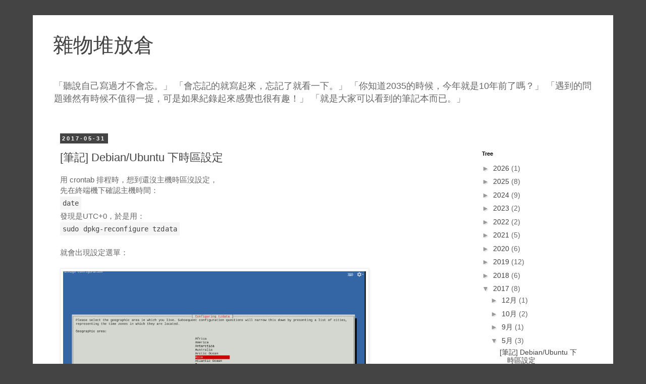

--- FILE ---
content_type: text/html; charset=UTF-8
request_url: https://tech.goescat.site/2017/05/
body_size: 17973
content:
<!DOCTYPE html>
<html class='v2' dir='ltr' xmlns='http://www.w3.org/1999/xhtml' xmlns:b='http://www.google.com/2005/gml/b' xmlns:data='http://www.google.com/2005/gml/data' xmlns:expr='http://www.google.com/2005/gml/expr'>
<head>
<link href='https://www.blogger.com/static/v1/widgets/335934321-css_bundle_v2.css' rel='stylesheet' type='text/css'/>
<meta content='width=1100' name='viewport'/>
<meta content='text/html; charset=UTF-8' http-equiv='Content-Type'/>
<meta content='blogger' name='generator'/>
<link href='https://tech.goescat.site/favicon.ico' rel='icon' type='image/x-icon'/>
<link href='https://tech.goescat.site/2017/05/' rel='canonical'/>
<link rel="alternate" type="application/atom+xml" title="雜物堆放倉 - Atom" href="https://tech.goescat.site/feeds/posts/default" />
<link rel="alternate" type="application/rss+xml" title="雜物堆放倉 - RSS" href="https://tech.goescat.site/feeds/posts/default?alt=rss" />
<link rel="service.post" type="application/atom+xml" title="雜物堆放倉 - Atom" href="https://www.blogger.com/feeds/1321126475509855816/posts/default" />
<!--Can't find substitution for tag [blog.ieCssRetrofitLinks]-->
<meta content='https://tech.goescat.site/2017/05/' property='og:url'/>
<meta content='雜物堆放倉' property='og:title'/>
<meta content='「聽說自己寫過才不會忘。」
「會忘記的就寫起來，忘記了就看一下。」
「你知道2035的時候，今年就是10年前了嗎？」
「遇到的問題雖然有時候不值得一提，可是如果紀錄起來感覺也很有趣！」
「就是大家可以看到的筆記本而已。」' property='og:description'/>
<!-- or desert -->
<script src='https://cdn.rawgit.com/google/code-prettify/master/loader/run_prettify.js?skin=sunburst'></script>
<title>雜物堆放倉: 5月 2017</title>
<style id='page-skin-1' type='text/css'><!--
/*
-----------------------------------------------
Blogger Template Style
Name:     Simple
Designer: Blogger
URL:      www.blogger.com
----------------------------------------------- */
/* Variable definitions
====================
<Variable name="keycolor" description="Main Color" type="color" default="#66bbdd"/>
<Group description="Page Text" selector="body">
<Variable name="body.font" description="Font" type="font"
default="normal normal 12px Arial, Tahoma, Helvetica, FreeSans, sans-serif"/>
<Variable name="body.text.color" description="Text Color" type="color" default="#222222"/>
</Group>
<Group description="Backgrounds" selector=".body-fauxcolumns-outer">
<Variable name="body.background.color" description="Outer Background" type="color" default="#66bbdd"/>
<Variable name="content.background.color" description="Main Background" type="color" default="#ffffff"/>
<Variable name="header.background.color" description="Header Background" type="color" default="transparent"/>
</Group>
<Group description="Links" selector=".main-outer">
<Variable name="link.color" description="Link Color" type="color" default="#2288bb"/>
<Variable name="link.visited.color" description="Visited Color" type="color" default="#888888"/>
<Variable name="link.hover.color" description="Hover Color" type="color" default="#33aaff"/>
</Group>
<Group description="Blog Title" selector=".header h1">
<Variable name="header.font" description="Font" type="font"
default="normal normal 60px Arial, Tahoma, Helvetica, FreeSans, sans-serif"/>
<Variable name="header.text.color" description="Title Color" type="color" default="#3399bb" />
</Group>
<Group description="Blog Description" selector=".header .description">
<Variable name="description.text.color" description="Description Color" type="color"
default="#777777" />
</Group>
<Group description="Tabs Text" selector=".tabs-inner .widget li a">
<Variable name="tabs.font" description="Font" type="font"
default="normal normal 14px Arial, Tahoma, Helvetica, FreeSans, sans-serif"/>
<Variable name="tabs.text.color" description="Text Color" type="color" default="#999999"/>
<Variable name="tabs.selected.text.color" description="Selected Color" type="color" default="#000000"/>
</Group>
<Group description="Tabs Background" selector=".tabs-outer .PageList">
<Variable name="tabs.background.color" description="Background Color" type="color" default="#f5f5f5"/>
<Variable name="tabs.selected.background.color" description="Selected Color" type="color" default="#eeeeee"/>
</Group>
<Group description="Post Title" selector="h3.post-title, .comments h4">
<Variable name="post.title.font" description="Font" type="font"
default="normal normal 22px Arial, Tahoma, Helvetica, FreeSans, sans-serif"/>
</Group>
<Group description="Date Header" selector=".date-header">
<Variable name="date.header.color" description="Text Color" type="color"
default="#666666"/>
<Variable name="date.header.background.color" description="Background Color" type="color"
default="transparent"/>
<Variable name="date.header.font" description="Text Font" type="font"
default="normal bold 11px Arial, Tahoma, Helvetica, FreeSans, sans-serif"/>
<Variable name="date.header.padding" description="Date Header Padding" type="string" default="inherit"/>
<Variable name="date.header.letterspacing" description="Date Header Letter Spacing" type="string" default="inherit"/>
<Variable name="date.header.margin" description="Date Header Margin" type="string" default="inherit"/>
</Group>
<Group description="Post Footer" selector=".post-footer">
<Variable name="post.footer.text.color" description="Text Color" type="color" default="#666666"/>
<Variable name="post.footer.background.color" description="Background Color" type="color"
default="#f9f9f9"/>
<Variable name="post.footer.border.color" description="Shadow Color" type="color" default="#eeeeee"/>
</Group>
<Group description="Gadgets" selector="h2">
<Variable name="widget.title.font" description="Title Font" type="font"
default="normal bold 11px Arial, Tahoma, Helvetica, FreeSans, sans-serif"/>
<Variable name="widget.title.text.color" description="Title Color" type="color" default="#000000"/>
<Variable name="widget.alternate.text.color" description="Alternate Color" type="color" default="#999999"/>
</Group>
<Group description="Images" selector=".main-inner">
<Variable name="image.background.color" description="Background Color" type="color" default="#ffffff"/>
<Variable name="image.border.color" description="Border Color" type="color" default="#eeeeee"/>
<Variable name="image.text.color" description="Caption Text Color" type="color" default="#666666"/>
</Group>
<Group description="Accents" selector=".content-inner">
<Variable name="body.rule.color" description="Separator Line Color" type="color" default="#eeeeee"/>
<Variable name="tabs.border.color" description="Tabs Border Color" type="color" default="transparent"/>
</Group>
<Variable name="body.background" description="Body Background" type="background"
color="#444444" default="$(color) none repeat scroll top left"/>
<Variable name="body.background.override" description="Body Background Override" type="string" default=""/>
<Variable name="body.background.gradient.cap" description="Body Gradient Cap" type="url"
default="url(https://resources.blogblog.com/blogblog/data/1kt/simple/gradients_light.png)"/>
<Variable name="body.background.gradient.tile" description="Body Gradient Tile" type="url"
default="url(https://resources.blogblog.com/blogblog/data/1kt/simple/body_gradient_tile_light.png)"/>
<Variable name="content.background.color.selector" description="Content Background Color Selector" type="string" default=".content-inner"/>
<Variable name="content.padding" description="Content Padding" type="length" default="10px" min="0" max="100px"/>
<Variable name="content.padding.horizontal" description="Content Horizontal Padding" type="length" default="10px" min="0" max="100px"/>
<Variable name="content.shadow.spread" description="Content Shadow Spread" type="length" default="40px" min="0" max="100px"/>
<Variable name="content.shadow.spread.webkit" description="Content Shadow Spread (WebKit)" type="length" default="5px" min="0" max="100px"/>
<Variable name="content.shadow.spread.ie" description="Content Shadow Spread (IE)" type="length" default="10px" min="0" max="100px"/>
<Variable name="main.border.width" description="Main Border Width" type="length" default="0" min="0" max="10px"/>
<Variable name="header.background.gradient" description="Header Gradient" type="url" default="none"/>
<Variable name="header.shadow.offset.left" description="Header Shadow Offset Left" type="length" default="-1px" min="-50px" max="50px"/>
<Variable name="header.shadow.offset.top" description="Header Shadow Offset Top" type="length" default="-1px" min="-50px" max="50px"/>
<Variable name="header.shadow.spread" description="Header Shadow Spread" type="length" default="1px" min="0" max="100px"/>
<Variable name="header.padding" description="Header Padding" type="length" default="30px" min="0" max="100px"/>
<Variable name="header.border.size" description="Header Border Size" type="length" default="1px" min="0" max="10px"/>
<Variable name="header.bottom.border.size" description="Header Bottom Border Size" type="length" default="1px" min="0" max="10px"/>
<Variable name="header.border.horizontalsize" description="Header Horizontal Border Size" type="length" default="0" min="0" max="10px"/>
<Variable name="description.text.size" description="Description Text Size" type="string" default="140%"/>
<Variable name="tabs.margin.top" description="Tabs Margin Top" type="length" default="0" min="0" max="100px"/>
<Variable name="tabs.margin.side" description="Tabs Side Margin" type="length" default="30px" min="0" max="100px"/>
<Variable name="tabs.background.gradient" description="Tabs Background Gradient" type="url"
default="url(https://resources.blogblog.com/blogblog/data/1kt/simple/gradients_light.png)"/>
<Variable name="tabs.border.width" description="Tabs Border Width" type="length" default="1px" min="0" max="10px"/>
<Variable name="tabs.bevel.border.width" description="Tabs Bevel Border Width" type="length" default="1px" min="0" max="10px"/>
<Variable name="post.margin.bottom" description="Post Bottom Margin" type="length" default="25px" min="0" max="100px"/>
<Variable name="image.border.small.size" description="Image Border Small Size" type="length" default="2px" min="0" max="10px"/>
<Variable name="image.border.large.size" description="Image Border Large Size" type="length" default="5px" min="0" max="10px"/>
<Variable name="page.width.selector" description="Page Width Selector" type="string" default=".region-inner"/>
<Variable name="page.width" description="Page Width" type="string" default="auto"/>
<Variable name="main.section.margin" description="Main Section Margin" type="length" default="15px" min="0" max="100px"/>
<Variable name="main.padding" description="Main Padding" type="length" default="15px" min="0" max="100px"/>
<Variable name="main.padding.top" description="Main Padding Top" type="length" default="30px" min="0" max="100px"/>
<Variable name="main.padding.bottom" description="Main Padding Bottom" type="length" default="30px" min="0" max="100px"/>
<Variable name="paging.background"
color="#ffffff"
description="Background of blog paging area" type="background"
default="transparent none no-repeat scroll top center"/>
<Variable name="footer.bevel" description="Bevel border length of footer" type="length" default="0" min="0" max="10px"/>
<Variable name="mobile.background.overlay" description="Mobile Background Overlay" type="string"
default="transparent none repeat scroll top left"/>
<Variable name="mobile.background.size" description="Mobile Background Size" type="string" default="auto"/>
<Variable name="mobile.button.color" description="Mobile Button Color" type="color" default="#ffffff" />
<Variable name="startSide" description="Side where text starts in blog language" type="automatic" default="left"/>
<Variable name="endSide" description="Side where text ends in blog language" type="automatic" default="right"/>
*/
/* Content
----------------------------------------------- */
body {
font: normal normal 14px 'Trebuchet MS', Trebuchet, Verdana, sans-serif;
color: #666666;
background: #444444 none repeat scroll top left;
padding: 0 0 0 0;
}
html body .region-inner {
min-width: 0;
max-width: 100%;
width: auto;
}
h2 {
font-size: 22px;
}
a:link {
text-decoration:none;
color: #444444;
}
a:visited {
text-decoration:none;
color: #888888;
}
a:hover {
text-decoration:underline;
color: #33aaff;
}
.body-fauxcolumn-outer .fauxcolumn-inner {
background: transparent none repeat scroll top left;
_background-image: none;
}
.body-fauxcolumn-outer .cap-top {
position: absolute;
z-index: 1;
height: 400px;
width: 100%;
}
.body-fauxcolumn-outer .cap-top .cap-left {
width: 100%;
background: transparent none repeat-x scroll top left;
_background-image: none;
}
.content-outer {
-moz-box-shadow: 0 0 0 rgba(0, 0, 0, .15);
-webkit-box-shadow: 0 0 0 rgba(0, 0, 0, .15);
-goog-ms-box-shadow: 0 0 0 #333333;
box-shadow: 0 0 0 rgba(0, 0, 0, .15);
margin-bottom: 1px;
}
.content-inner {
padding: 10px 40px;
}
.content-inner {
background-color: #ffffff;
}
/* Header
----------------------------------------------- */
.header-outer {
background: rgba(0, 0, 0, 0) none repeat-x scroll 0 -400px;
_background-image: none;
}
.Header h1 {
font: normal normal 40px 'Trebuchet MS',Trebuchet,Verdana,sans-serif;
color: #444444;
text-shadow: 0 0 0 rgba(0, 0, 0, .2);
}
.Header h1 a {
color: #444444;
}
.Header .description {
font-size: 18px;
color: #666666;
}
.header-inner .Header .titlewrapper {
padding: 22px 0;
}
.header-inner .Header .descriptionwrapper {
padding: 0 0;
}
/* Tabs
----------------------------------------------- */
.tabs-inner .section:first-child {
border-top: 0 solid #dddddd;
}
.tabs-inner .section:first-child ul {
margin-top: -1px;
border-top: 1px solid #dddddd;
border-left: 1px solid #dddddd;
border-right: 1px solid #dddddd;
}
.tabs-inner .widget ul {
background: transparent none repeat-x scroll 0 -800px;
_background-image: none;
border-bottom: 1px solid #dddddd;
margin-top: 0;
margin-left: -30px;
margin-right: -30px;
}
.tabs-inner .widget li a {
display: inline-block;
padding: .6em 1em;
font: normal normal 12px 'Trebuchet MS', Trebuchet, Verdana, sans-serif;
color: #444444;
border-left: 1px solid #ffffff;
border-right: 1px solid #dddddd;
}
.tabs-inner .widget li:first-child a {
border-left: none;
}
.tabs-inner .widget li.selected a, .tabs-inner .widget li a:hover {
color: #000000;
background-color: #eeeeee;
text-decoration: none;
}
/* Columns
----------------------------------------------- */
.main-outer {
border-top: 0 solid transparent;
}
.fauxcolumn-left-outer .fauxcolumn-inner {
border-right: 1px solid transparent;
}
.fauxcolumn-right-outer .fauxcolumn-inner {
border-left: 1px solid transparent;
}
/* Headings
----------------------------------------------- */
div.widget > h2,
div.widget h2.title {
margin: 0 0 1em 0;
font: normal bold 11px 'Trebuchet MS',Trebuchet,Verdana,sans-serif;
color: #000000;
}
/* Widgets
----------------------------------------------- */
.widget .zippy {
color: #999999;
text-shadow: 2px 2px 1px rgba(0, 0, 0, .1);
}
.widget .popular-posts ul {
list-style: none;
}
/* Posts
----------------------------------------------- */
h2.date-header {
font: normal bold 11px Arial, Tahoma, Helvetica, FreeSans, sans-serif;
}
.date-header span {
background-color: #444444;
color: #ffffff;
padding: 0.4em;
letter-spacing: 3px;
margin: inherit;
}
.main-inner {
padding-top: 35px;
padding-bottom: 65px;
}
.main-inner .column-center-inner {
padding: 0 0;
}
.main-inner .column-center-inner .section {
margin: 0 1em;
}
.post {
margin: 0 0 45px 0;
}
h3.post-title, .comments h4 {
font: normal normal 22px 'Trebuchet MS',Trebuchet,Verdana,sans-serif;
margin: .75em 0 0;
}
.post-body {
font-size: 110%;
line-height: 1.4;
position: relative;
}
.post-body img, .post-body .tr-caption-container, .Profile img, .Image img,
.BlogList .item-thumbnail img {
padding: 2px;
background: #ffffff;
border: 1px solid #eeeeee;
-moz-box-shadow: 1px 1px 5px rgba(0, 0, 0, .1);
-webkit-box-shadow: 1px 1px 5px rgba(0, 0, 0, .1);
box-shadow: 1px 1px 5px rgba(0, 0, 0, .1);
}
.post-body img, .post-body .tr-caption-container {
padding: 5px;
}
.post-body .tr-caption-container {
color: #666666;
}
.post-body .tr-caption-container img {
padding: 0;
background: transparent;
border: none;
-moz-box-shadow: 0 0 0 rgba(0, 0, 0, .1);
-webkit-box-shadow: 0 0 0 rgba(0, 0, 0, .1);
box-shadow: 0 0 0 rgba(0, 0, 0, .1);
}
.post-header {
margin: 0 0 1.5em;
line-height: 1.6;
font-size: 90%;
}
.post-footer {
margin: 20px -2px 0;
padding: 5px 10px;
color: #666666;
background-color: #eeeeee;
border-bottom: 1px solid #eeeeee;
line-height: 1.6;
font-size: 90%;
}
#comments .comment-author {
padding-top: 1.5em;
border-top: 1px solid transparent;
background-position: 0 1.5em;
}
#comments .comment-author:first-child {
padding-top: 0;
border-top: none;
}
.avatar-image-container {
margin: .2em 0 0;
}
#comments .avatar-image-container img {
border: 1px solid #eeeeee;
}
/* Comments
----------------------------------------------- */
.comments .comments-content .icon.blog-author {
background-repeat: no-repeat;
background-image: url([data-uri]);
}
.comments .comments-content .loadmore a {
border-top: 1px solid #999999;
border-bottom: 1px solid #999999;
}
.comments .comment-thread.inline-thread {
background-color: #eeeeee;
}
.comments .continue {
border-top: 2px solid #999999;
}
/* Accents
---------------------------------------------- */
.section-columns td.columns-cell {
border-left: 1px solid transparent;
}
.blog-pager {
background: transparent url(https://resources.blogblog.com/blogblog/data/1kt/simple/paging_dot.png) repeat-x scroll top center;
}
.blog-pager-older-link, .home-link,
.blog-pager-newer-link {
background-color: #ffffff;
padding: 5px;
}
.footer-outer {
border-top: 1px dashed #bbbbbb;
}
/* Mobile
----------------------------------------------- */
body.mobile  {
background-size: auto;
}
.mobile .body-fauxcolumn-outer {
background: transparent none repeat scroll top left;
}
.mobile .body-fauxcolumn-outer .cap-top {
background-size: 100% auto;
}
.mobile .content-outer {
-webkit-box-shadow: 0 0 3px rgba(0, 0, 0, .15);
box-shadow: 0 0 3px rgba(0, 0, 0, .15);
}
.mobile .tabs-inner .widget ul {
margin-left: 0;
margin-right: 0;
}
.mobile .post {
margin: 0;
}
.mobile .main-inner .column-center-inner .section {
margin: 0;
}
.mobile .date-header span {
padding: 0.1em 10px;
margin: 0 -10px;
}
.mobile h3.post-title {
margin: 0;
}
.mobile .blog-pager {
background: transparent none no-repeat scroll top center;
}
.mobile .footer-outer {
border-top: none;
}
.mobile .main-inner, .mobile .footer-inner {
background-color: #ffffff;
}
.mobile-index-contents {
color: #666666;
}
.mobile-link-button {
background-color: #444444;
}
.mobile-link-button a:link, .mobile-link-button a:visited {
color: #ffffff;
}
.mobile .tabs-inner .section:first-child {
border-top: none;
}
.mobile .tabs-inner .PageList .widget-content {
background-color: #eeeeee;
color: #000000;
border-top: 1px solid #dddddd;
border-bottom: 1px solid #dddddd;
}
.mobile .tabs-inner .PageList .widget-content .pagelist-arrow {
border-left: 1px solid #dddddd;
}

--></style>
<style id='template-skin-1' type='text/css'><!--
body {
min-width: 1150px;
}
.content-outer, .content-fauxcolumn-outer, .region-inner {
min-width: 1150px;
max-width: 1150px;
_width: 1150px;
}
.main-inner .columns {
padding-left: 0;
padding-right: 250px;
}
.main-inner .fauxcolumn-center-outer {
left: 0;
right: 250px;
/* IE6 does not respect left and right together */
_width: expression(this.parentNode.offsetWidth -
parseInt("0") -
parseInt("250px") + 'px');
}
.main-inner .fauxcolumn-left-outer {
width: 0;
}
.main-inner .fauxcolumn-right-outer {
width: 250px;
}
.main-inner .column-left-outer {
width: 0;
right: 100%;
margin-left: -0;
}
.main-inner .column-right-outer {
width: 250px;
margin-right: -250px;
}
#layout {
min-width: 0;
}
#layout .content-outer {
min-width: 0;
width: 800px;
}
#layout .region-inner {
min-width: 0;
width: auto;
}
body#layout div.add_widget {
padding: 8px;
}
body#layout div.add_widget a {
margin-left: 32px;
}
--></style>
<style>
.linenums li {
	list-style-type: decimal;
  	padding-left: 10px;
	border-left: 2px solid #007bff;

}
pre{
    font-size: 14px;
    
  }
 
  
  
code{background: rgb(245, 245, 245);
    color: #444444;
    font-family: Consolas, monospace, serif;
    font-size: 14px;
    font-stretch: normal;
    letter-spacing: 0.1px;
    line-height: 30px;
    margin-bottom: 15px;
    margin-top: 15px;
    overflow: auto;
    padding: 5px;
    tab-size: 4;"
}

linkstyle{
    color: #519aff;
    font-family: Consolas, monospace, serif;
    font-size: 14px;
}

</style>
<link href='https://www.blogger.com/dyn-css/authorization.css?targetBlogID=1321126475509855816&amp;zx=7082ca01-b760-419f-b1a2-ef77b7c8b8bc' media='none' onload='if(media!=&#39;all&#39;)media=&#39;all&#39;' rel='stylesheet'/><noscript><link href='https://www.blogger.com/dyn-css/authorization.css?targetBlogID=1321126475509855816&amp;zx=7082ca01-b760-419f-b1a2-ef77b7c8b8bc' rel='stylesheet'/></noscript>
<meta name='google-adsense-platform-account' content='ca-host-pub-1556223355139109'/>
<meta name='google-adsense-platform-domain' content='blogspot.com'/>

<!-- data-ad-client=ca-pub-9720878069718610 -->

</head>
<style>
.pace {
  -webkit-pointer-events: none;
  pointer-events: none;

  -webkit-user-select: none;
  -moz-user-select: none;
  user-select: none;
}

.pace-inactive {
  display: none;
}

.pace .pace-progress {
  background: #909090;
  position: fixed;
  z-index: 2000;
  top: 0;
  right: 100%;
  width: 100%;
  height: 3px;
}
    </style>
<body class='loading'>
<div class='navbar no-items section' id='navbar' name='導覽列'>
</div>
<div class='body-fauxcolumns'>
<div class='fauxcolumn-outer body-fauxcolumn-outer'>
<div class='cap-top'>
<div class='cap-left'></div>
<div class='cap-right'></div>
</div>
<div class='fauxborder-left'>
<div class='fauxborder-right'></div>
<div class='fauxcolumn-inner'>
</div>
</div>
<div class='cap-bottom'>
<div class='cap-left'></div>
<div class='cap-right'></div>
</div>
</div>
</div>
<div class='content'>
<div class='content-fauxcolumns'>
<div class='fauxcolumn-outer content-fauxcolumn-outer'>
<div class='cap-top'>
<div class='cap-left'></div>
<div class='cap-right'></div>
</div>
<div class='fauxborder-left'>
<div class='fauxborder-right'></div>
<div class='fauxcolumn-inner'>
</div>
</div>
<div class='cap-bottom'>
<div class='cap-left'></div>
<div class='cap-right'></div>
</div>
</div>
</div>
<div class='content-outer'>
<div class='content-cap-top cap-top'>
<div class='cap-left'></div>
<div class='cap-right'></div>
</div>
<div class='fauxborder-left content-fauxborder-left'>
<div class='fauxborder-right content-fauxborder-right'></div>
<div class='content-inner'>
<header>
<div class='header-outer'>
<div class='header-cap-top cap-top'>
<div class='cap-left'></div>
<div class='cap-right'></div>
</div>
<div class='fauxborder-left header-fauxborder-left'>
<div class='fauxborder-right header-fauxborder-right'></div>
<div class='region-inner header-inner'>
<div class='header section' id='header' name='標頭'><div class='widget Header' data-version='1' id='Header1'>
<div id='header-inner'>
<div class='titlewrapper'>
<h1 class='title'>
<a href='https://tech.goescat.site/'>
雜物堆放倉
</a>
</h1>
</div>
<div class='descriptionwrapper'>
<p class='description'><span>&#12300;聽說自己寫過才不會忘&#12290;&#12301;
&#12300;會忘記的就寫起來&#65292;忘記了就看一下&#12290;&#12301;
&#12300;你知道2035的時候&#65292;今年就是10年前了嗎&#65311;&#12301;
&#12300;遇到的問題雖然有時候不值得一提&#65292;可是如果紀錄起來感覺也很有趣&#65281;&#12301;
&#12300;就是大家可以看到的筆記本而已&#12290;&#12301;</span></p>
</div>
</div>
</div></div>
</div>
</div>
<div class='header-cap-bottom cap-bottom'>
<div class='cap-left'></div>
<div class='cap-right'></div>
</div>
</div>
</header>
<div class='tabs-outer'>
<div class='tabs-cap-top cap-top'>
<div class='cap-left'></div>
<div class='cap-right'></div>
</div>
<div class='fauxborder-left tabs-fauxborder-left'>
<div class='fauxborder-right tabs-fauxborder-right'></div>
<div class='region-inner tabs-inner'>
<div class='tabs no-items section' id='crosscol' name='跨欄區'></div>
<div class='tabs no-items section' id='crosscol-overflow' name='Cross-Column 2'></div>
</div>
</div>
<div class='tabs-cap-bottom cap-bottom'>
<div class='cap-left'></div>
<div class='cap-right'></div>
</div>
</div>
<div class='main-outer'>
<div class='main-cap-top cap-top'>
<div class='cap-left'></div>
<div class='cap-right'></div>
</div>
<div class='fauxborder-left main-fauxborder-left'>
<div class='fauxborder-right main-fauxborder-right'></div>
<div class='region-inner main-inner'>
<div class='columns fauxcolumns'>
<div class='fauxcolumn-outer fauxcolumn-center-outer'>
<div class='cap-top'>
<div class='cap-left'></div>
<div class='cap-right'></div>
</div>
<div class='fauxborder-left'>
<div class='fauxborder-right'></div>
<div class='fauxcolumn-inner'>
</div>
</div>
<div class='cap-bottom'>
<div class='cap-left'></div>
<div class='cap-right'></div>
</div>
</div>
<div class='fauxcolumn-outer fauxcolumn-left-outer'>
<div class='cap-top'>
<div class='cap-left'></div>
<div class='cap-right'></div>
</div>
<div class='fauxborder-left'>
<div class='fauxborder-right'></div>
<div class='fauxcolumn-inner'>
</div>
</div>
<div class='cap-bottom'>
<div class='cap-left'></div>
<div class='cap-right'></div>
</div>
</div>
<div class='fauxcolumn-outer fauxcolumn-right-outer'>
<div class='cap-top'>
<div class='cap-left'></div>
<div class='cap-right'></div>
</div>
<div class='fauxborder-left'>
<div class='fauxborder-right'></div>
<div class='fauxcolumn-inner'>
</div>
</div>
<div class='cap-bottom'>
<div class='cap-left'></div>
<div class='cap-right'></div>
</div>
</div>
<!-- corrects IE6 width calculation -->
<div class='columns-inner'>
<div class='column-center-outer'>
<div class='column-center-inner'>
<div class='main section' id='main' name='主版面'><div class='widget Blog' data-version='1' id='Blog1'>
<div class='blog-posts hfeed'>

          <div class="date-outer">
        
<h2 class='date-header'><span>2017-05-31</span></h2>

          <div class="date-posts">
        
<div class='post-outer'>
<div class='post hentry uncustomized-post-template' itemprop='blogPost' itemscope='itemscope' itemtype='http://schema.org/BlogPosting'>
<meta content='https://blogger.googleusercontent.com/img/b/R29vZ2xl/AVvXsEi67-RGyGhQ1mlFXRE2Fvsp3z9odpKJoQpPgUnfF835ukoFyOm1ffr5RYku1PmEKu1fi-gaG9eg8bx1pCkkokQ1CMF4CsjM0FcoUJJwX6zgOLPnF60igPldUVuqkMPzxKCSpqma1dqbLWDq/s1600/2017-06-01+11-11-47+%25E7%259A%2584%25E8%259E%25A2%25E5%25B9%2595%25E6%2593%25B7%25E5%259C%2596.png' itemprop='image_url'/>
<meta content='1321126475509855816' itemprop='blogId'/>
<meta content='1105016944064068823' itemprop='postId'/>
<a name='1105016944064068823'></a>
<h3 class='post-title entry-title' itemprop='name'>
<a href='https://tech.goescat.site/2017/05/debianubuntu.html'>[筆記] Debian/Ubuntu 下時區設定</a>
</h3>
<div class='post-header'>
<div class='post-header-line-1'></div>
</div>
<div class='post-body entry-content' id='post-body-1105016944064068823' itemprop='description articleBody'>
用 crontab 排程時&#65292;想到還沒主機時區沒設定&#65292;<br />
先在終端機下確認主機時間&#65306;<br />
<code>date</code><br />
發現是UTC+0&#65292;於是用&#65306;<br />
<code>sudo dpkg-reconfigure tzdata</code><br />
<br />
就會出現設定選單&#65306;<br />
<br />
<a href="https://blogger.googleusercontent.com/img/b/R29vZ2xl/AVvXsEi67-RGyGhQ1mlFXRE2Fvsp3z9odpKJoQpPgUnfF835ukoFyOm1ffr5RYku1PmEKu1fi-gaG9eg8bx1pCkkokQ1CMF4CsjM0FcoUJJwX6zgOLPnF60igPldUVuqkMPzxKCSpqma1dqbLWDq/s1600/2017-06-01+11-11-47+%25E7%259A%2584%25E8%259E%25A2%25E5%25B9%2595%25E6%2593%25B7%25E5%259C%2596.png"><img border="0" data-original-height="941" data-original-width="1600" height="352.5" src="https://blogger.googleusercontent.com/img/b/R29vZ2xl/AVvXsEi67-RGyGhQ1mlFXRE2Fvsp3z9odpKJoQpPgUnfF835ukoFyOm1ffr5RYku1PmEKu1fi-gaG9eg8bx1pCkkokQ1CMF4CsjM0FcoUJJwX6zgOLPnF60igPldUVuqkMPzxKCSpqma1dqbLWDq/s1600/2017-06-01+11-11-47+%25E7%259A%2584%25E8%259E%25A2%25E5%25B9%2595%25E6%2593%25B7%25E5%259C%2596.png" width="600" /></a><br />
<br />
選擇好自己需要的時區就完成了&#12290;
<div style='clear: both;'></div>
</div>
<div class='post-footer'>
<div class='post-footer-line post-footer-line-1'>
<span class='post-author vcard'>
</span>
<span class='post-timestamp'>
</span>
<span class='post-comment-link'>
<a class='comment-link' href='https://tech.goescat.site/2017/05/debianubuntu.html#comment-form' onclick=''>
沒有留言:
  </a>
</span>
<span class='post-icons'>
</span>
<div class='post-share-buttons goog-inline-block'>
</div>
</div>
<div class='post-footer-line post-footer-line-2'>
<span class='post-labels'>
</span>
</div>
<div class='post-footer-line post-footer-line-3'>
<span class='post-location'>
</span>
</div>
</div>
</div>
</div>

          </div></div>
        

          <div class="date-outer">
        
<h2 class='date-header'><span>2017-05-22</span></h2>

          <div class="date-posts">
        
<div class='post-outer'>
<div class='post hentry uncustomized-post-template' itemprop='blogPost' itemscope='itemscope' itemtype='http://schema.org/BlogPosting'>
<meta content='1321126475509855816' itemprop='blogId'/>
<meta content='8224677786922678074' itemprop='postId'/>
<a name='8224677786922678074'></a>
<h3 class='post-title entry-title' itemprop='name'>
<a href='https://tech.goescat.site/2017/05/ubuntu-ipv6.html'>[筆記] Ubuntu 停用 IPv6</a>
</h3>
<div class='post-header'>
<div class='post-header-line-1'></div>
</div>
<div class='post-body entry-content' id='post-body-8224677786922678074' itemprop='description articleBody'>
用任何編輯器開啟 /etc/sysctl.conf&#65292;例如&#65306;<br />
<code>gedit /etc/sysctl.conf</code><br />
<br />
在設定檔最後加入&#65306;<br />
<code>net.ipv6.conf.all.disable_ipv6 = 1<br />
net.ipv6.conf.default.disable_ipv6 = 1<br />
net.ipv6.conf.lo.disable_ipv6 = 1</code><br />
<br />
接著開啟終端機輸入&#65306;<br />
<code>sudo sysctl -p</code><br />
<br />
讓 sysctl.conf 生效&#65292;IPv6 就成功停用了&#12290;
<div style='clear: both;'></div>
</div>
<div class='post-footer'>
<div class='post-footer-line post-footer-line-1'>
<span class='post-author vcard'>
</span>
<span class='post-timestamp'>
</span>
<span class='post-comment-link'>
<a class='comment-link' href='https://tech.goescat.site/2017/05/ubuntu-ipv6.html#comment-form' onclick=''>
沒有留言:
  </a>
</span>
<span class='post-icons'>
</span>
<div class='post-share-buttons goog-inline-block'>
</div>
</div>
<div class='post-footer-line post-footer-line-2'>
<span class='post-labels'>
</span>
</div>
<div class='post-footer-line post-footer-line-3'>
<span class='post-location'>
</span>
</div>
</div>
</div>
</div>

          </div></div>
        

          <div class="date-outer">
        
<h2 class='date-header'><span>2017-05-02</span></h2>

          <div class="date-posts">
        
<div class='post-outer'>
<div class='post hentry uncustomized-post-template' itemprop='blogPost' itemscope='itemscope' itemtype='http://schema.org/BlogPosting'>
<meta content='https://blogger.googleusercontent.com/img/b/R29vZ2xl/AVvXsEh2WHqAFntpcFu3XaoUshYuVPHWQgyvocoP5HtEVy4BNWfHnJV5hdAIL3WUI7o96Ys0dVPC_-dlJTnWczyUzE_G7nA4Fq8hCiZ60eEh-9B0f3NbK9ZXbThPRkd8eu48_Ub_BJG1ovlcOtCT/s1600/2017-04-29+14-03-11+%25E7%259A%2584%25E8%259E%25A2%25E5%25B9%2595%25E6%2593%25B7%25E5%259C%2596.png' itemprop='image_url'/>
<meta content='1321126475509855816' itemprop='blogId'/>
<meta content='6686495355712981762' itemprop='postId'/>
<a name='6686495355712981762'></a>
<h3 class='post-title entry-title' itemprop='name'>
<a href='https://tech.goescat.site/2017/05/ubuntu-openvpn.html'>Ubuntu Linux 連接 OpenVPN</a>
</h3>
<div class='post-header'>
<div class='post-header-line-1'></div>
</div>
<div class='post-body entry-content' id='post-body-6686495355712981762' itemprop='description articleBody'>
首先裝好需要的套件&#65306;<br />
<code>sudo apt-get install openvpn network-manager-openvpn-gnome</code><br />
<br />
裝好後&#65292;重啟網路設定&#65306;<br />
<code>sudo service network-manager restart</code><br />
<br />
接著點擊功能列上的網路圖示 &nbsp;&gt; &#12300;編輯連線&#8230;&#12301;<br />
<a href="https://blogger.googleusercontent.com/img/b/R29vZ2xl/AVvXsEh2WHqAFntpcFu3XaoUshYuVPHWQgyvocoP5HtEVy4BNWfHnJV5hdAIL3WUI7o96Ys0dVPC_-dlJTnWczyUzE_G7nA4Fq8hCiZ60eEh-9B0f3NbK9ZXbThPRkd8eu48_Ub_BJG1ovlcOtCT/s1600/2017-04-29+14-03-11+%25E7%259A%2584%25E8%259E%25A2%25E5%25B9%2595%25E6%2593%25B7%25E5%259C%2596.png" imageanchor="1"><img border="0" height="400" src="https://blogger.googleusercontent.com/img/b/R29vZ2xl/AVvXsEh2WHqAFntpcFu3XaoUshYuVPHWQgyvocoP5HtEVy4BNWfHnJV5hdAIL3WUI7o96Ys0dVPC_-dlJTnWczyUzE_G7nA4Fq8hCiZ60eEh-9B0f3NbK9ZXbThPRkd8eu48_Ub_BJG1ovlcOtCT/s1600/2017-04-29+14-03-11+%25E7%259A%2584%25E8%259E%25A2%25E5%25B9%2595%25E6%2593%25B7%25E5%259C%2596.png" width="640" /></a><br />
<br />
點擊&#12300;新增(A)&#12301;&#65306;<br />
<div class="separator" style="clear: both; text-align: center;">
<a href="https://blogger.googleusercontent.com/img/b/R29vZ2xl/AVvXsEjCfaT5-11c1RvFrHEbetKvd2F-3Jk4wlkDSFvlxgyxl2VnblthvHM5E43UO9NzpFyJdMaaatzqlIEGFRXLFQtUOVT9LpjJnP2EvECRkm5Bu0ZHmLiEz95IMpg3AaUadgCLfkT4UbzFbC4T/s1600/2017-05-02+09-38-43+%25E7%259A%2584%25E8%259E%25A2%25E5%25B9%2595%25E6%2593%25B7%25E5%259C%2596.png" imageanchor="1" style="margin-left: 1em; margin-right: 1em;"><img border="0" height="230" src="https://blogger.googleusercontent.com/img/b/R29vZ2xl/AVvXsEjCfaT5-11c1RvFrHEbetKvd2F-3Jk4wlkDSFvlxgyxl2VnblthvHM5E43UO9NzpFyJdMaaatzqlIEGFRXLFQtUOVT9LpjJnP2EvECRkm5Bu0ZHmLiEz95IMpg3AaUadgCLfkT4UbzFbC4T/s600/2017-05-02+09-38-43+%25E7%259A%2584%25E8%259E%25A2%25E5%25B9%2595%25E6%2593%25B7%25E5%259C%2596.png" width="400" /></a></div>
<div class="separator" style="clear: both; text-align: center;">
<br /></div>
<div class="separator" style="clear: both; text-align: left;">
選擇&#12300;匯入已儲存的 VPN 組態&#8230;&#12301;&#65292;再點擊&#12300;建立&#8230;&#12301;&#65306;</div>
<div class="separator" style="clear: both; text-align: left;">
</div>
<div style="text-align: center;">
<a href="https://blogger.googleusercontent.com/img/b/R29vZ2xl/AVvXsEib_vMHv5xuvuA6b9eDLGjQ61p9GWpO25Klh03W2bYr4YBCFv5J0svsf7vC6666drjNbz1UJsDB7-XROWC6YF-XlQOXdZwpo35fjtpg7KlcBE-6hu60hyphenhyphen4tIESsbdfuz0VFdpu53jRVOHzo/s1600/2017-05-02+09-40-01+%25E7%259A%2584%25E8%259E%25A2%25E5%25B9%2595%25E6%2593%25B7%25E5%259C%2596.png" imageanchor="1" style="margin-left: 1em; margin-right: 1em;"><img border="0" height="241" src="https://blogger.googleusercontent.com/img/b/R29vZ2xl/AVvXsEib_vMHv5xuvuA6b9eDLGjQ61p9GWpO25Klh03W2bYr4YBCFv5J0svsf7vC6666drjNbz1UJsDB7-XROWC6YF-XlQOXdZwpo35fjtpg7KlcBE-6hu60hyphenhyphen4tIESsbdfuz0VFdpu53jRVOHzo/s600/2017-05-02+09-40-01+%25E7%259A%2584%25E8%259E%25A2%25E5%25B9%2595%25E6%2593%25B7%25E5%259C%2596.png" width="400" /></a></div>
<div style="text-align: center;">
<br /></div>
&#65288;選項應該會在選單最底&#65306;&#65289;<br />
<div style="text-align: center;">
<a href="https://blogger.googleusercontent.com/img/b/R29vZ2xl/AVvXsEjdxleq18blRxTJmz5ApqtZWQFI7U0slkCwlH3aSxJQ15dDNH-4dJMQCRd4-WX__iEnRqNsf08okmrTMSRRKRE3wJ9PRLrpHzgrdnkXBjMmVbmO71F0-oAQkSxNRL2XVUndc0IBzlChyf1q/s1600/2017-05-02+09-39-34+%25E7%259A%2584%25E8%259E%25A2%25E5%25B9%2595%25E6%2593%25B7%25E5%259C%2596.png" imageanchor="1"><img border="0" height="372" src="https://blogger.googleusercontent.com/img/b/R29vZ2xl/AVvXsEjdxleq18blRxTJmz5ApqtZWQFI7U0slkCwlH3aSxJQ15dDNH-4dJMQCRd4-WX__iEnRqNsf08okmrTMSRRKRE3wJ9PRLrpHzgrdnkXBjMmVbmO71F0-oAQkSxNRL2XVUndc0IBzlChyf1q/s600/2017-05-02+09-39-34+%25E7%259A%2584%25E8%259E%25A2%25E5%25B9%2595%25E6%2593%25B7%25E5%259C%2596.png" width="400" /></a></div>
<div style="text-align: center;">
<div style="text-align: left;">
<br /></div>
<div style="text-align: left;">
選擇要使用的 ovpn 檔&#65288;OpenVPN 連線設定文件&#65289;&#65292;按下&#12300;開啟(O)&#12301;&#65306;</div>
<div style="text-align: left;">
&#65288;由各地的志願者提供的公共VPN&#65306;<a href="http://www.vpngate.net/" rel="nofollow" target="_blank">http://www.vpngate.net</a>&#65289;</div>
<div style="text-align: left;">
<br /></div>
<div style="text-align: left;">
<a href="https://blogger.googleusercontent.com/img/b/R29vZ2xl/AVvXsEiPSQ_gpGZdoEMvfPk9bc2OHOPv9ESXb8mCxMwldRhsM_iLUvv8qOYtSvqrr8yw7r8wsYybK8p9likHqzoVObYFaTUvMwP172F7G998wfX0f4OvL49ZZndNPSKMi96N-Zbw-Oyg2X2EJ9Zl/s1600/2017-05-02+09-41-12+%25E7%259A%2584%25E8%259E%25A2%25E5%25B9%2595%25E6%2593%25B7%25E5%259C%2596.png" imageanchor="1"><img border="0" height="512" src="https://blogger.googleusercontent.com/img/b/R29vZ2xl/AVvXsEiPSQ_gpGZdoEMvfPk9bc2OHOPv9ESXb8mCxMwldRhsM_iLUvv8qOYtSvqrr8yw7r8wsYybK8p9likHqzoVObYFaTUvMwP172F7G998wfX0f4OvL49ZZndNPSKMi96N-Zbw-Oyg2X2EJ9Zl/s600/2017-05-02+09-41-12+%25E7%259A%2584%25E8%259E%25A2%25E5%25B9%2595%25E6%2593%25B7%25E5%259C%2596.png" width="640" /></a></div>
<div style="text-align: left;">
<br /></div>
<div style="text-align: left;">
直接點擊&#12300;儲存(S)&#12301;&#65306;</div>
<div class="separator" style="clear: both; text-align: center;">
<a href="https://blogger.googleusercontent.com/img/b/R29vZ2xl/AVvXsEjLg97n6GVnXdO9F19vttjgbmg1Kzo80kw4J5jvTjatL6pSSmXHtEus7yYeedLWLvAMf7Q-gjg9slyK4wu8goG0Em5W5Ry13Q44_nv5YPEHhSwRgi-ElWgxfMq5uKVsK6EffnJ5T81jmcmY/s1600/2017-05-02+09-41-47+%25E7%259A%2584%25E8%259E%25A2%25E5%25B9%2595%25E6%2593%25B7%25E5%259C%2596.png" imageanchor="1" style="margin-left: 1em; margin-right: 1em;"><img border="0" height="400" src="https://blogger.googleusercontent.com/img/b/R29vZ2xl/AVvXsEjLg97n6GVnXdO9F19vttjgbmg1Kzo80kw4J5jvTjatL6pSSmXHtEus7yYeedLWLvAMf7Q-gjg9slyK4wu8goG0Em5W5Ry13Q44_nv5YPEHhSwRgi-ElWgxfMq5uKVsK6EffnJ5T81jmcmY/s600/2017-05-02+09-41-47+%25E7%259A%2584%25E8%259E%25A2%25E5%25B9%2595%25E6%2593%25B7%25E5%259C%2596.png" width="337" /></a></div>
<div style="text-align: left;">
<br /></div>
<div style="text-align: left;">
現在從&#12300;VPN連線&#12301;能看到剛剛儲存的設置&#65292;點擊就能連線了&#65306;</div>
<div class="separator" style="clear: both; text-align: center;">
<a href="https://blogger.googleusercontent.com/img/b/R29vZ2xl/AVvXsEgM5OjAq2fBI4rMKLuIjfyEqXZUhGTaixAdGAe4205FEDbfsaLKnG7oEoOw66gSPXwXXmljInS7xuCtPNWfejyFnJtVIMxBcfo9azqL1OmUhoUx99AW6WtAA1K71MBkxXPh0mpBPS1RS37W/s1600/2017-05-02+09-44-00+%25E7%259A%2584%25E8%259E%25A2%25E5%25B9%2595%25E6%2593%25B7%25E5%259C%2596.png" imageanchor="1" style="margin-left: 1em; margin-right: 1em;"><img border="0" height="261" src="https://blogger.googleusercontent.com/img/b/R29vZ2xl/AVvXsEgM5OjAq2fBI4rMKLuIjfyEqXZUhGTaixAdGAe4205FEDbfsaLKnG7oEoOw66gSPXwXXmljInS7xuCtPNWfejyFnJtVIMxBcfo9azqL1OmUhoUx99AW6WtAA1K71MBkxXPh0mpBPS1RS37W/s600/2017-05-02+09-44-00+%25E7%259A%2584%25E8%259E%25A2%25E5%25B9%2595%25E6%2593%25B7%25E5%259C%2596.png" width="400" /></a></div>
<div style="text-align: left;">
<br /></div>
</div>
<div style='clear: both;'></div>
</div>
<div class='post-footer'>
<div class='post-footer-line post-footer-line-1'>
<span class='post-author vcard'>
</span>
<span class='post-timestamp'>
</span>
<span class='post-comment-link'>
<a class='comment-link' href='https://tech.goescat.site/2017/05/ubuntu-openvpn.html#comment-form' onclick=''>
沒有留言:
  </a>
</span>
<span class='post-icons'>
</span>
<div class='post-share-buttons goog-inline-block'>
</div>
</div>
<div class='post-footer-line post-footer-line-2'>
<span class='post-labels'>
</span>
</div>
<div class='post-footer-line post-footer-line-3'>
<span class='post-location'>
</span>
</div>
</div>
</div>
</div>

        </div></div>
      
</div>
<div class='blog-pager' id='blog-pager'>
<span id='blog-pager-newer-link'>
<a class='blog-pager-newer-link' href='https://tech.goescat.site/search?updated-max=2018-03-27T02:43:00-07:00&max-results=5&reverse-paginate=true' id='Blog1_blog-pager-newer-link' title='較新的文章'>較新的文章</a>
</span>
<span id='blog-pager-older-link'>
<a class='blog-pager-older-link' href='https://tech.goescat.site/search?updated-max=2017-05-02T22:17:00-07:00&max-results=5' id='Blog1_blog-pager-older-link' title='較舊的文章'>較舊的文章</a>
</span>
<a class='home-link' href='https://tech.goescat.site/'>首頁</a>
</div>
<div class='clear'></div>
<div class='blog-feeds'>
<div class='feed-links'>
訂閱&#65306;
<a class='feed-link' href='https://tech.goescat.site/feeds/posts/default' target='_blank' type='application/atom+xml'>意見 (Atom)</a>
</div>
</div>
</div></div>
</div>
</div>
<div class='column-left-outer'>
<div class='column-left-inner'>
<aside>
</aside>
</div>
</div>
<div class='column-right-outer'>
<div class='column-right-inner'>
<aside>
<div class='sidebar section' id='sidebar-right-1'><div class='widget HTML' data-version='1' id='HTML1'>
<div class='widget-content'>
<script>
(function(){var a,b,c,d,e,f,g,h,i,j,k,l,m,n,o,p,q,r,s,t,u,v,w,x,y,z,A,B,C,D,E,F,G,H,I,J,K,L,M,N,O,P,Q,R,S,T,U,V,W,X=[].slice,Y={}.hasOwnProperty,Z=function(a,b){function c(){this.constructor=a}for(var d in b)Y.call(b,d)&&(a[d]=b[d]);return c.prototype=b.prototype,a.prototype=new c,a.__super__=b.prototype,a},$=[].indexOf||function(a){for(var b=0,c=this.length;c>b;b++)if(b in this&&this[b]===a)return b;return-1};for(u={catchupTime:100,initialRate:.03,minTime:250,ghostTime:100,maxProgressPerFrame:20,easeFactor:1.25,startOnPageLoad:!0,restartOnPushState:!0,restartOnRequestAfter:500,target:"body",elements:{checkInterval:100,selectors:["body"]},eventLag:{minSamples:10,sampleCount:3,lagThreshold:3},ajax:{trackMethods:["GET"],trackWebSockets:!0,ignoreURLs:[]}},C=function(){var a;return null!=(a="undefined"!=typeof performance&&null!==performance&&"function"==typeof performance.now?performance.now():void 0)?a:+new Date},E=window.requestAnimationFrame||window.mozRequestAnimationFrame||window.webkitRequestAnimationFrame||window.msRequestAnimationFrame,t=window.cancelAnimationFrame||window.mozCancelAnimationFrame,null==E&&(E=function(a){return setTimeout(a,50)},t=function(a){return clearTimeout(a)}),G=function(a){var b,c;return b=C(),(c=function(){var d;return d=C()-b,d>=33?(b=C(),a(d,function(){return E(c)})):setTimeout(c,33-d)})()},F=function(){var a,b,c;return c=arguments[0],b=arguments[1],a=3<=arguments.length?X.call(arguments,2):[],"function"==typeof c[b]?c[b].apply(c,a):c[b]},v=function(){var a,b,c,d,e,f,g;for(b=arguments[0],d=2<=arguments.length?X.call(arguments,1):[],f=0,g=d.length;g>f;f++)if(c=d[f])for(a in c)Y.call(c,a)&&(e=c[a],null!=b[a]&&"object"==typeof b[a]&&null!=e&&"object"==typeof e?v(b[a],e):b[a]=e);return b},q=function(a){var b,c,d,e,f;for(c=b=0,e=0,f=a.length;f>e;e++)d=a[e],c+=Math.abs(d),b++;return c/b},x=function(a,b){var c,d,e;if(null==a&&(a="options"),null==b&&(b=!0),e=document.querySelector("[data-pace-"+a+"]")){if(c=e.getAttribute("data-pace-"+a),!b)return c;try{return JSON.parse(c)}catch(f){return d=f,"undefined"!=typeof console&&null!==console?console.error("Error parsing inline pace options",d):void 0}}},g=function(){function a(){}return a.prototype.on=function(a,b,c,d){var e;return null==d&&(d=!1),null==this.bindings&&(this.bindings={}),null==(e=this.bindings)[a]&&(e[a]=[]),this.bindings[a].push({handler:b,ctx:c,once:d})},a.prototype.once=function(a,b,c){return this.on(a,b,c,!0)},a.prototype.off=function(a,b){var c,d,e;if(null!=(null!=(d=this.bindings)?d[a]:void 0)){if(null==b)return delete this.bindings[a];for(c=0,e=[];c<this.bindings[a].length;)this.bindings[a][c].handler===b?e.push(this.bindings[a].splice(c,1)):e.push(c++);return e}},a.prototype.trigger=function(){var a,b,c,d,e,f,g,h,i;if(c=arguments[0],a=2<=arguments.length?X.call(arguments,1):[],null!=(g=this.bindings)?g[c]:void 0){for(e=0,i=[];e<this.bindings[c].length;)h=this.bindings[c][e],d=h.handler,b=h.ctx,f=h.once,d.apply(null!=b?b:this,a),f?i.push(this.bindings[c].splice(e,1)):i.push(e++);return i}},a}(),j=window.Pace||{},window.Pace=j,v(j,g.prototype),D=j.options=v({},u,window.paceOptions,x()),U=["ajax","document","eventLag","elements"],Q=0,S=U.length;S>Q;Q++)K=U[Q],D[K]===!0&&(D[K]=u[K]);i=function(a){function b(){return V=b.__super__.constructor.apply(this,arguments)}return Z(b,a),b}(Error),b=function(){function a(){this.progress=0}return a.prototype.getElement=function(){var a;if(null==this.el){if(a=document.querySelector(D.target),!a)throw new i;this.el=document.createElement("div"),this.el.className="pace pace-active",document.body.className=document.body.className.replace(/pace-done/g,""),document.body.className+=" pace-running",this.el.innerHTML='<div class="pace-progress">\n  <div class="pace-progress-inner"></div>\n</div>\n<div class="pace-activity"></div>',null!=a.firstChild?a.insertBefore(this.el,a.firstChild):a.appendChild(this.el)}return this.el},a.prototype.finish=function(){var a;return a=this.getElement(),a.className=a.className.replace("pace-active",""),a.className+=" pace-inactive",document.body.className=document.body.className.replace("pace-running",""),document.body.className+=" pace-done"},a.prototype.update=function(a){return this.progress=a,this.render()},a.prototype.destroy=function(){try{this.getElement().parentNode.removeChild(this.getElement())}catch(a){i=a}return this.el=void 0},a.prototype.render=function(){var a,b,c,d,e,f,g;if(null==document.querySelector(D.target))return!1;for(a=this.getElement(),d="translate3d("+this.progress+"%, 0, 0)",g=["webkitTransform","msTransform","transform"],e=0,f=g.length;f>e;e++)b=g[e],a.children[0].style[b]=d;return(!this.lastRenderedProgress||this.lastRenderedProgress|0!==this.progress|0)&&(a.children[0].setAttribute("data-progress-text",""+(0|this.progress)+"%"),this.progress>=100?c="99":(c=this.progress<10?"0":"",c+=0|this.progress),a.children[0].setAttribute("data-progress",""+c)),this.lastRenderedProgress=this.progress},a.prototype.done=function(){return this.progress>=100},a}(),h=function(){function a(){this.bindings={}}return a.prototype.trigger=function(a,b){var c,d,e,f,g;if(null!=this.bindings[a]){for(f=this.bindings[a],g=[],d=0,e=f.length;e>d;d++)c=f[d],g.push(c.call(this,b));return g}},a.prototype.on=function(a,b){var c;return null==(c=this.bindings)[a]&&(c[a]=[]),this.bindings[a].push(b)},a}(),P=window.XMLHttpRequest,O=window.XDomainRequest,N=window.WebSocket,w=function(a,b){var c,d,e;e=[];for(d in b.prototype)try{null==a[d]&&"function"!=typeof b[d]?"function"==typeof Object.defineProperty?e.push(Object.defineProperty(a,d,{get:function(){return b.prototype[d]},configurable:!0,enumerable:!0})):e.push(a[d]=b.prototype[d]):e.push(void 0)}catch(f){c=f}return e},A=[],j.ignore=function(){var a,b,c;return b=arguments[0],a=2<=arguments.length?X.call(arguments,1):[],A.unshift("ignore"),c=b.apply(null,a),A.shift(),c},j.track=function(){var a,b,c;return b=arguments[0],a=2<=arguments.length?X.call(arguments,1):[],A.unshift("track"),c=b.apply(null,a),A.shift(),c},J=function(a){var b;if(null==a&&(a="GET"),"track"===A[0])return"force";if(!A.length&&D.ajax){if("socket"===a&&D.ajax.trackWebSockets)return!0;if(b=a.toUpperCase(),$.call(D.ajax.trackMethods,b)>=0)return!0}return!1},k=function(a){function b(){var a,c=this;b.__super__.constructor.apply(this,arguments),a=function(a){var b;return b=a.open,a.open=function(d,e,f){return J(d)&&c.trigger("request",{type:d,url:e,request:a}),b.apply(a,arguments)}},window.XMLHttpRequest=function(b){var c;return c=new P(b),a(c),c};try{w(window.XMLHttpRequest,P)}catch(d){}if(null!=O){window.XDomainRequest=function(){var b;return b=new O,a(b),b};try{w(window.XDomainRequest,O)}catch(d){}}if(null!=N&&D.ajax.trackWebSockets){window.WebSocket=function(a,b){var d;return d=null!=b?new N(a,b):new N(a),J("socket")&&c.trigger("request",{type:"socket",url:a,protocols:b,request:d}),d};try{w(window.WebSocket,N)}catch(d){}}}return Z(b,a),b}(h),R=null,y=function(){return null==R&&(R=new k),R},I=function(a){var b,c,d,e;for(e=D.ajax.ignoreURLs,c=0,d=e.length;d>c;c++)if(b=e[c],"string"==typeof b){if(-1!==a.indexOf(b))return!0}else if(b.test(a))return!0;return!1},y().on("request",function(b){var c,d,e,f,g;return f=b.type,e=b.request,g=b.url,I(g)?void 0:j.running||D.restartOnRequestAfter===!1&&"force"!==J(f)?void 0:(d=arguments,c=D.restartOnRequestAfter||0,"boolean"==typeof c&&(c=0),setTimeout(function(){var b,c,g,h,i,k;if(b="socket"===f?e.readyState<2:0<(h=e.readyState)&&4>h){for(j.restart(),i=j.sources,k=[],c=0,g=i.length;g>c;c++){if(K=i[c],K instanceof a){K.watch.apply(K,d);break}k.push(void 0)}return k}},c))}),a=function(){function a(){var a=this;this.elements=[],y().on("request",function(){return a.watch.apply(a,arguments)})}return a.prototype.watch=function(a){var b,c,d,e;return d=a.type,b=a.request,e=a.url,I(e)?void 0:(c="socket"===d?new n(b):new o(b),this.elements.push(c))},a}(),o=function(){function a(a){var b,c,d,e,f,g,h=this;if(this.progress=0,null!=window.ProgressEvent)for(c=null,a.addEventListener("progress",function(a){return a.lengthComputable?h.progress=100*a.loaded/a.total:h.progress=h.progress+(100-h.progress)/2},!1),g=["load","abort","timeout","error"],d=0,e=g.length;e>d;d++)b=g[d],a.addEventListener(b,function(){return h.progress=100},!1);else f=a.onreadystatechange,a.onreadystatechange=function(){var b;return 0===(b=a.readyState)||4===b?h.progress=100:3===a.readyState&&(h.progress=50),"function"==typeof f?f.apply(null,arguments):void 0}}return a}(),n=function(){function a(a){var b,c,d,e,f=this;for(this.progress=0,e=["error","open"],c=0,d=e.length;d>c;c++)b=e[c],a.addEventListener(b,function(){return f.progress=100},!1)}return a}(),d=function(){function a(a){var b,c,d,f;for(null==a&&(a={}),this.elements=[],null==a.selectors&&(a.selectors=[]),f=a.selectors,c=0,d=f.length;d>c;c++)b=f[c],this.elements.push(new e(b))}return a}(),e=function(){function a(a){this.selector=a,this.progress=0,this.check()}return a.prototype.check=function(){var a=this;return document.querySelector(this.selector)?this.done():setTimeout(function(){return a.check()},D.elements.checkInterval)},a.prototype.done=function(){return this.progress=100},a}(),c=function(){function a(){var a,b,c=this;this.progress=null!=(b=this.states[document.readyState])?b:100,a=document.onreadystatechange,document.onreadystatechange=function(){return null!=c.states[document.readyState]&&(c.progress=c.states[document.readyState]),"function"==typeof a?a.apply(null,arguments):void 0}}return a.prototype.states={loading:0,interactive:50,complete:100},a}(),f=function(){function a(){var a,b,c,d,e,f=this;this.progress=0,a=0,e=[],d=0,c=C(),b=setInterval(function(){var g;return g=C()-c-50,c=C(),e.push(g),e.length>D.eventLag.sampleCount&&e.shift(),a=q(e),++d>=D.eventLag.minSamples&&a<D.eventLag.lagThreshold?(f.progress=100,clearInterval(b)):f.progress=100*(3/(a+3))},50)}return a}(),m=function(){function a(a){this.source=a,this.last=this.sinceLastUpdate=0,this.rate=D.initialRate,this.catchup=0,this.progress=this.lastProgress=0,null!=this.source&&(this.progress=F(this.source,"progress"))}return a.prototype.tick=function(a,b){var c;return null==b&&(b=F(this.source,"progress")),b>=100&&(this.done=!0),b===this.last?this.sinceLastUpdate+=a:(this.sinceLastUpdate&&(this.rate=(b-this.last)/this.sinceLastUpdate),this.catchup=(b-this.progress)/D.catchupTime,this.sinceLastUpdate=0,this.last=b),b>this.progress&&(this.progress+=this.catchup*a),c=1-Math.pow(this.progress/100,D.easeFactor),this.progress+=c*this.rate*a,this.progress=Math.min(this.lastProgress+D.maxProgressPerFrame,this.progress),this.progress=Math.max(0,this.progress),this.progress=Math.min(100,this.progress),this.lastProgress=this.progress,this.progress},a}(),L=null,H=null,r=null,M=null,p=null,s=null,j.running=!1,z=function(){return D.restartOnPushState?j.restart():void 0},null!=window.history.pushState&&(T=window.history.pushState,window.history.pushState=function(){return z(),T.apply(window.history,arguments)}),null!=window.history.replaceState&&(W=window.history.replaceState,window.history.replaceState=function(){return z(),W.apply(window.history,arguments)}),l={ajax:a,elements:d,document:c,eventLag:f},(B=function(){var a,c,d,e,f,g,h,i;for(j.sources=L=[],g=["ajax","elements","document","eventLag"],c=0,e=g.length;e>c;c++)a=g[c],D[a]!==!1&&L.push(new l[a](D[a]));for(i=null!=(h=D.extraSources)?h:[],d=0,f=i.length;f>d;d++)K=i[d],L.push(new K(D));return j.bar=r=new b,H=[],M=new m})(),j.stop=function(){return j.trigger("stop"),j.running=!1,r.destroy(),s=!0,null!=p&&("function"==typeof t&&t(p),p=null),B()},j.restart=function(){return j.trigger("restart"),j.stop(),j.start()},j.go=function(){var a;return j.running=!0,r.render(),a=C(),s=!1,p=G(function(b,c){var d,e,f,g,h,i,k,l,n,o,p,q,t,u,v,w;for(l=100-r.progress,e=p=0,f=!0,i=q=0,u=L.length;u>q;i=++q)for(K=L[i],o=null!=H[i]?H[i]:H[i]=[],h=null!=(w=K.elements)?w:[K],k=t=0,v=h.length;v>t;k=++t)g=h[k],n=null!=o[k]?o[k]:o[k]=new m(g),f&=n.done,n.done||(e++,p+=n.tick(b));return d=p/e,r.update(M.tick(b,d)),r.done()||f||s?(r.update(100),j.trigger("done"),setTimeout(function(){return r.finish(),j.running=!1,j.trigger("hide")},Math.max(D.ghostTime,Math.max(D.minTime-(C()-a),0)))):c()})},j.start=function(a){v(D,a),j.running=!0;try{r.render()}catch(b){i=b}return document.querySelector(".pace")?(j.trigger("start"),j.go()):setTimeout(j.start,50)},"function"==typeof define&&define.amd?define(["pace"],function(){return j}):"object"==typeof exports?module.exports=j:D.startOnPageLoad&&j.start()}).call(this);</script>
</div>
<div class='clear'></div>
</div><div class='widget BlogArchive' data-version='1' id='BlogArchive1'>
<h2>Tree</h2>
<div class='widget-content'>
<div id='ArchiveList'>
<div id='BlogArchive1_ArchiveList'>
<ul class='hierarchy'>
<li class='archivedate collapsed'>
<a class='toggle' href='javascript:void(0)'>
<span class='zippy'>

        &#9658;&#160;
      
</span>
</a>
<a class='post-count-link' href='https://tech.goescat.site/2026/'>
2026
</a>
<span class='post-count' dir='ltr'>(1)</span>
<ul class='hierarchy'>
<li class='archivedate collapsed'>
<a class='toggle' href='javascript:void(0)'>
<span class='zippy'>

        &#9658;&#160;
      
</span>
</a>
<a class='post-count-link' href='https://tech.goescat.site/2026/01/'>
1月
</a>
<span class='post-count' dir='ltr'>(1)</span>
</li>
</ul>
</li>
</ul>
<ul class='hierarchy'>
<li class='archivedate collapsed'>
<a class='toggle' href='javascript:void(0)'>
<span class='zippy'>

        &#9658;&#160;
      
</span>
</a>
<a class='post-count-link' href='https://tech.goescat.site/2025/'>
2025
</a>
<span class='post-count' dir='ltr'>(8)</span>
<ul class='hierarchy'>
<li class='archivedate collapsed'>
<a class='toggle' href='javascript:void(0)'>
<span class='zippy'>

        &#9658;&#160;
      
</span>
</a>
<a class='post-count-link' href='https://tech.goescat.site/2025/07/'>
7月
</a>
<span class='post-count' dir='ltr'>(3)</span>
</li>
</ul>
<ul class='hierarchy'>
<li class='archivedate collapsed'>
<a class='toggle' href='javascript:void(0)'>
<span class='zippy'>

        &#9658;&#160;
      
</span>
</a>
<a class='post-count-link' href='https://tech.goescat.site/2025/05/'>
5月
</a>
<span class='post-count' dir='ltr'>(1)</span>
</li>
</ul>
<ul class='hierarchy'>
<li class='archivedate collapsed'>
<a class='toggle' href='javascript:void(0)'>
<span class='zippy'>

        &#9658;&#160;
      
</span>
</a>
<a class='post-count-link' href='https://tech.goescat.site/2025/04/'>
4月
</a>
<span class='post-count' dir='ltr'>(1)</span>
</li>
</ul>
<ul class='hierarchy'>
<li class='archivedate collapsed'>
<a class='toggle' href='javascript:void(0)'>
<span class='zippy'>

        &#9658;&#160;
      
</span>
</a>
<a class='post-count-link' href='https://tech.goescat.site/2025/03/'>
3月
</a>
<span class='post-count' dir='ltr'>(3)</span>
</li>
</ul>
</li>
</ul>
<ul class='hierarchy'>
<li class='archivedate collapsed'>
<a class='toggle' href='javascript:void(0)'>
<span class='zippy'>

        &#9658;&#160;
      
</span>
</a>
<a class='post-count-link' href='https://tech.goescat.site/2024/'>
2024
</a>
<span class='post-count' dir='ltr'>(9)</span>
<ul class='hierarchy'>
<li class='archivedate collapsed'>
<a class='toggle' href='javascript:void(0)'>
<span class='zippy'>

        &#9658;&#160;
      
</span>
</a>
<a class='post-count-link' href='https://tech.goescat.site/2024/12/'>
12月
</a>
<span class='post-count' dir='ltr'>(1)</span>
</li>
</ul>
<ul class='hierarchy'>
<li class='archivedate collapsed'>
<a class='toggle' href='javascript:void(0)'>
<span class='zippy'>

        &#9658;&#160;
      
</span>
</a>
<a class='post-count-link' href='https://tech.goescat.site/2024/11/'>
11月
</a>
<span class='post-count' dir='ltr'>(7)</span>
</li>
</ul>
<ul class='hierarchy'>
<li class='archivedate collapsed'>
<a class='toggle' href='javascript:void(0)'>
<span class='zippy'>

        &#9658;&#160;
      
</span>
</a>
<a class='post-count-link' href='https://tech.goescat.site/2024/04/'>
4月
</a>
<span class='post-count' dir='ltr'>(1)</span>
</li>
</ul>
</li>
</ul>
<ul class='hierarchy'>
<li class='archivedate collapsed'>
<a class='toggle' href='javascript:void(0)'>
<span class='zippy'>

        &#9658;&#160;
      
</span>
</a>
<a class='post-count-link' href='https://tech.goescat.site/2023/'>
2023
</a>
<span class='post-count' dir='ltr'>(2)</span>
<ul class='hierarchy'>
<li class='archivedate collapsed'>
<a class='toggle' href='javascript:void(0)'>
<span class='zippy'>

        &#9658;&#160;
      
</span>
</a>
<a class='post-count-link' href='https://tech.goescat.site/2023/07/'>
7月
</a>
<span class='post-count' dir='ltr'>(1)</span>
</li>
</ul>
<ul class='hierarchy'>
<li class='archivedate collapsed'>
<a class='toggle' href='javascript:void(0)'>
<span class='zippy'>

        &#9658;&#160;
      
</span>
</a>
<a class='post-count-link' href='https://tech.goescat.site/2023/01/'>
1月
</a>
<span class='post-count' dir='ltr'>(1)</span>
</li>
</ul>
</li>
</ul>
<ul class='hierarchy'>
<li class='archivedate collapsed'>
<a class='toggle' href='javascript:void(0)'>
<span class='zippy'>

        &#9658;&#160;
      
</span>
</a>
<a class='post-count-link' href='https://tech.goescat.site/2022/'>
2022
</a>
<span class='post-count' dir='ltr'>(2)</span>
<ul class='hierarchy'>
<li class='archivedate collapsed'>
<a class='toggle' href='javascript:void(0)'>
<span class='zippy'>

        &#9658;&#160;
      
</span>
</a>
<a class='post-count-link' href='https://tech.goescat.site/2022/12/'>
12月
</a>
<span class='post-count' dir='ltr'>(1)</span>
</li>
</ul>
<ul class='hierarchy'>
<li class='archivedate collapsed'>
<a class='toggle' href='javascript:void(0)'>
<span class='zippy'>

        &#9658;&#160;
      
</span>
</a>
<a class='post-count-link' href='https://tech.goescat.site/2022/07/'>
7月
</a>
<span class='post-count' dir='ltr'>(1)</span>
</li>
</ul>
</li>
</ul>
<ul class='hierarchy'>
<li class='archivedate collapsed'>
<a class='toggle' href='javascript:void(0)'>
<span class='zippy'>

        &#9658;&#160;
      
</span>
</a>
<a class='post-count-link' href='https://tech.goescat.site/2021/'>
2021
</a>
<span class='post-count' dir='ltr'>(5)</span>
<ul class='hierarchy'>
<li class='archivedate collapsed'>
<a class='toggle' href='javascript:void(0)'>
<span class='zippy'>

        &#9658;&#160;
      
</span>
</a>
<a class='post-count-link' href='https://tech.goescat.site/2021/10/'>
10月
</a>
<span class='post-count' dir='ltr'>(2)</span>
</li>
</ul>
<ul class='hierarchy'>
<li class='archivedate collapsed'>
<a class='toggle' href='javascript:void(0)'>
<span class='zippy'>

        &#9658;&#160;
      
</span>
</a>
<a class='post-count-link' href='https://tech.goescat.site/2021/05/'>
5月
</a>
<span class='post-count' dir='ltr'>(2)</span>
</li>
</ul>
<ul class='hierarchy'>
<li class='archivedate collapsed'>
<a class='toggle' href='javascript:void(0)'>
<span class='zippy'>

        &#9658;&#160;
      
</span>
</a>
<a class='post-count-link' href='https://tech.goescat.site/2021/04/'>
4月
</a>
<span class='post-count' dir='ltr'>(1)</span>
</li>
</ul>
</li>
</ul>
<ul class='hierarchy'>
<li class='archivedate collapsed'>
<a class='toggle' href='javascript:void(0)'>
<span class='zippy'>

        &#9658;&#160;
      
</span>
</a>
<a class='post-count-link' href='https://tech.goescat.site/2020/'>
2020
</a>
<span class='post-count' dir='ltr'>(6)</span>
<ul class='hierarchy'>
<li class='archivedate collapsed'>
<a class='toggle' href='javascript:void(0)'>
<span class='zippy'>

        &#9658;&#160;
      
</span>
</a>
<a class='post-count-link' href='https://tech.goescat.site/2020/10/'>
10月
</a>
<span class='post-count' dir='ltr'>(1)</span>
</li>
</ul>
<ul class='hierarchy'>
<li class='archivedate collapsed'>
<a class='toggle' href='javascript:void(0)'>
<span class='zippy'>

        &#9658;&#160;
      
</span>
</a>
<a class='post-count-link' href='https://tech.goescat.site/2020/08/'>
8月
</a>
<span class='post-count' dir='ltr'>(3)</span>
</li>
</ul>
<ul class='hierarchy'>
<li class='archivedate collapsed'>
<a class='toggle' href='javascript:void(0)'>
<span class='zippy'>

        &#9658;&#160;
      
</span>
</a>
<a class='post-count-link' href='https://tech.goescat.site/2020/05/'>
5月
</a>
<span class='post-count' dir='ltr'>(1)</span>
</li>
</ul>
<ul class='hierarchy'>
<li class='archivedate collapsed'>
<a class='toggle' href='javascript:void(0)'>
<span class='zippy'>

        &#9658;&#160;
      
</span>
</a>
<a class='post-count-link' href='https://tech.goescat.site/2020/02/'>
2月
</a>
<span class='post-count' dir='ltr'>(1)</span>
</li>
</ul>
</li>
</ul>
<ul class='hierarchy'>
<li class='archivedate collapsed'>
<a class='toggle' href='javascript:void(0)'>
<span class='zippy'>

        &#9658;&#160;
      
</span>
</a>
<a class='post-count-link' href='https://tech.goescat.site/2019/'>
2019
</a>
<span class='post-count' dir='ltr'>(12)</span>
<ul class='hierarchy'>
<li class='archivedate collapsed'>
<a class='toggle' href='javascript:void(0)'>
<span class='zippy'>

        &#9658;&#160;
      
</span>
</a>
<a class='post-count-link' href='https://tech.goescat.site/2019/12/'>
12月
</a>
<span class='post-count' dir='ltr'>(3)</span>
</li>
</ul>
<ul class='hierarchy'>
<li class='archivedate collapsed'>
<a class='toggle' href='javascript:void(0)'>
<span class='zippy'>

        &#9658;&#160;
      
</span>
</a>
<a class='post-count-link' href='https://tech.goescat.site/2019/11/'>
11月
</a>
<span class='post-count' dir='ltr'>(1)</span>
</li>
</ul>
<ul class='hierarchy'>
<li class='archivedate collapsed'>
<a class='toggle' href='javascript:void(0)'>
<span class='zippy'>

        &#9658;&#160;
      
</span>
</a>
<a class='post-count-link' href='https://tech.goescat.site/2019/10/'>
10月
</a>
<span class='post-count' dir='ltr'>(3)</span>
</li>
</ul>
<ul class='hierarchy'>
<li class='archivedate collapsed'>
<a class='toggle' href='javascript:void(0)'>
<span class='zippy'>

        &#9658;&#160;
      
</span>
</a>
<a class='post-count-link' href='https://tech.goescat.site/2019/08/'>
8月
</a>
<span class='post-count' dir='ltr'>(4)</span>
</li>
</ul>
<ul class='hierarchy'>
<li class='archivedate collapsed'>
<a class='toggle' href='javascript:void(0)'>
<span class='zippy'>

        &#9658;&#160;
      
</span>
</a>
<a class='post-count-link' href='https://tech.goescat.site/2019/05/'>
5月
</a>
<span class='post-count' dir='ltr'>(1)</span>
</li>
</ul>
</li>
</ul>
<ul class='hierarchy'>
<li class='archivedate collapsed'>
<a class='toggle' href='javascript:void(0)'>
<span class='zippy'>

        &#9658;&#160;
      
</span>
</a>
<a class='post-count-link' href='https://tech.goescat.site/2018/'>
2018
</a>
<span class='post-count' dir='ltr'>(6)</span>
<ul class='hierarchy'>
<li class='archivedate collapsed'>
<a class='toggle' href='javascript:void(0)'>
<span class='zippy'>

        &#9658;&#160;
      
</span>
</a>
<a class='post-count-link' href='https://tech.goescat.site/2018/09/'>
9月
</a>
<span class='post-count' dir='ltr'>(1)</span>
</li>
</ul>
<ul class='hierarchy'>
<li class='archivedate collapsed'>
<a class='toggle' href='javascript:void(0)'>
<span class='zippy'>

        &#9658;&#160;
      
</span>
</a>
<a class='post-count-link' href='https://tech.goescat.site/2018/08/'>
8月
</a>
<span class='post-count' dir='ltr'>(1)</span>
</li>
</ul>
<ul class='hierarchy'>
<li class='archivedate collapsed'>
<a class='toggle' href='javascript:void(0)'>
<span class='zippy'>

        &#9658;&#160;
      
</span>
</a>
<a class='post-count-link' href='https://tech.goescat.site/2018/06/'>
6月
</a>
<span class='post-count' dir='ltr'>(1)</span>
</li>
</ul>
<ul class='hierarchy'>
<li class='archivedate collapsed'>
<a class='toggle' href='javascript:void(0)'>
<span class='zippy'>

        &#9658;&#160;
      
</span>
</a>
<a class='post-count-link' href='https://tech.goescat.site/2018/04/'>
4月
</a>
<span class='post-count' dir='ltr'>(1)</span>
</li>
</ul>
<ul class='hierarchy'>
<li class='archivedate collapsed'>
<a class='toggle' href='javascript:void(0)'>
<span class='zippy'>

        &#9658;&#160;
      
</span>
</a>
<a class='post-count-link' href='https://tech.goescat.site/2018/03/'>
3月
</a>
<span class='post-count' dir='ltr'>(1)</span>
</li>
</ul>
<ul class='hierarchy'>
<li class='archivedate collapsed'>
<a class='toggle' href='javascript:void(0)'>
<span class='zippy'>

        &#9658;&#160;
      
</span>
</a>
<a class='post-count-link' href='https://tech.goescat.site/2018/02/'>
2月
</a>
<span class='post-count' dir='ltr'>(1)</span>
</li>
</ul>
</li>
</ul>
<ul class='hierarchy'>
<li class='archivedate expanded'>
<a class='toggle' href='javascript:void(0)'>
<span class='zippy toggle-open'>

        &#9660;&#160;
      
</span>
</a>
<a class='post-count-link' href='https://tech.goescat.site/2017/'>
2017
</a>
<span class='post-count' dir='ltr'>(8)</span>
<ul class='hierarchy'>
<li class='archivedate collapsed'>
<a class='toggle' href='javascript:void(0)'>
<span class='zippy'>

        &#9658;&#160;
      
</span>
</a>
<a class='post-count-link' href='https://tech.goescat.site/2017/12/'>
12月
</a>
<span class='post-count' dir='ltr'>(1)</span>
</li>
</ul>
<ul class='hierarchy'>
<li class='archivedate collapsed'>
<a class='toggle' href='javascript:void(0)'>
<span class='zippy'>

        &#9658;&#160;
      
</span>
</a>
<a class='post-count-link' href='https://tech.goescat.site/2017/10/'>
10月
</a>
<span class='post-count' dir='ltr'>(2)</span>
</li>
</ul>
<ul class='hierarchy'>
<li class='archivedate collapsed'>
<a class='toggle' href='javascript:void(0)'>
<span class='zippy'>

        &#9658;&#160;
      
</span>
</a>
<a class='post-count-link' href='https://tech.goescat.site/2017/09/'>
9月
</a>
<span class='post-count' dir='ltr'>(1)</span>
</li>
</ul>
<ul class='hierarchy'>
<li class='archivedate expanded'>
<a class='toggle' href='javascript:void(0)'>
<span class='zippy toggle-open'>

        &#9660;&#160;
      
</span>
</a>
<a class='post-count-link' href='https://tech.goescat.site/2017/05/'>
5月
</a>
<span class='post-count' dir='ltr'>(3)</span>
<ul class='posts'>
<li><a href='https://tech.goescat.site/2017/05/debianubuntu.html'>[筆記] Debian/Ubuntu 下時區設定</a></li>
<li><a href='https://tech.goescat.site/2017/05/ubuntu-ipv6.html'>[筆記] Ubuntu 停用 IPv6</a></li>
<li><a href='https://tech.goescat.site/2017/05/ubuntu-openvpn.html'>Ubuntu Linux 連接 OpenVPN</a></li>
</ul>
</li>
</ul>
<ul class='hierarchy'>
<li class='archivedate collapsed'>
<a class='toggle' href='javascript:void(0)'>
<span class='zippy'>

        &#9658;&#160;
      
</span>
</a>
<a class='post-count-link' href='https://tech.goescat.site/2017/02/'>
2月
</a>
<span class='post-count' dir='ltr'>(1)</span>
</li>
</ul>
</li>
</ul>
<ul class='hierarchy'>
<li class='archivedate collapsed'>
<a class='toggle' href='javascript:void(0)'>
<span class='zippy'>

        &#9658;&#160;
      
</span>
</a>
<a class='post-count-link' href='https://tech.goescat.site/2016/'>
2016
</a>
<span class='post-count' dir='ltr'>(16)</span>
<ul class='hierarchy'>
<li class='archivedate collapsed'>
<a class='toggle' href='javascript:void(0)'>
<span class='zippy'>

        &#9658;&#160;
      
</span>
</a>
<a class='post-count-link' href='https://tech.goescat.site/2016/12/'>
12月
</a>
<span class='post-count' dir='ltr'>(3)</span>
</li>
</ul>
<ul class='hierarchy'>
<li class='archivedate collapsed'>
<a class='toggle' href='javascript:void(0)'>
<span class='zippy'>

        &#9658;&#160;
      
</span>
</a>
<a class='post-count-link' href='https://tech.goescat.site/2016/10/'>
10月
</a>
<span class='post-count' dir='ltr'>(1)</span>
</li>
</ul>
<ul class='hierarchy'>
<li class='archivedate collapsed'>
<a class='toggle' href='javascript:void(0)'>
<span class='zippy'>

        &#9658;&#160;
      
</span>
</a>
<a class='post-count-link' href='https://tech.goescat.site/2016/09/'>
9月
</a>
<span class='post-count' dir='ltr'>(1)</span>
</li>
</ul>
<ul class='hierarchy'>
<li class='archivedate collapsed'>
<a class='toggle' href='javascript:void(0)'>
<span class='zippy'>

        &#9658;&#160;
      
</span>
</a>
<a class='post-count-link' href='https://tech.goescat.site/2016/07/'>
7月
</a>
<span class='post-count' dir='ltr'>(2)</span>
</li>
</ul>
<ul class='hierarchy'>
<li class='archivedate collapsed'>
<a class='toggle' href='javascript:void(0)'>
<span class='zippy'>

        &#9658;&#160;
      
</span>
</a>
<a class='post-count-link' href='https://tech.goescat.site/2016/02/'>
2月
</a>
<span class='post-count' dir='ltr'>(3)</span>
</li>
</ul>
<ul class='hierarchy'>
<li class='archivedate collapsed'>
<a class='toggle' href='javascript:void(0)'>
<span class='zippy'>

        &#9658;&#160;
      
</span>
</a>
<a class='post-count-link' href='https://tech.goescat.site/2016/01/'>
1月
</a>
<span class='post-count' dir='ltr'>(6)</span>
</li>
</ul>
</li>
</ul>
</div>
</div>
<div class='clear'></div>
</div>
</div></div>
<table border='0' cellpadding='0' cellspacing='0' class='section-columns columns-2'>
<tbody>
<tr>
<td class='first columns-cell'>
<div class='sidebar section' id='sidebar-right-2-1'><div class='widget Label' data-version='1' id='Label1'>
<h2>tag</h2>
<div class='widget-content cloud-label-widget-content'>
<span class='label-size label-size-5'>
<a dir='ltr' href='https://tech.goescat.site/search/label/Ubuntu'>Ubuntu</a>
</span>
<span class='label-size label-size-5'>
<a dir='ltr' href='https://tech.goescat.site/search/label/Linux'>Linux</a>
</span>
<span class='label-size label-size-4'>
<a dir='ltr' href='https://tech.goescat.site/search/label/%E8%87%AA%E5%8B%95%E5%8C%96'>自動化</a>
</span>
<span class='label-size label-size-4'>
<a dir='ltr' href='https://tech.goescat.site/search/label/Python'>Python</a>
</span>
<span class='label-size label-size-3'>
<a dir='ltr' href='https://tech.goescat.site/search/label/Appium'>Appium</a>
</span>
<span class='label-size label-size-3'>
<a dir='ltr' href='https://tech.goescat.site/search/label/Mac'>Mac</a>
</span>
<span class='label-size label-size-3'>
<a dir='ltr' href='https://tech.goescat.site/search/label/Selenium'>Selenium</a>
</span>
<span class='label-size label-size-3'>
<a dir='ltr' href='https://tech.goescat.site/search/label/Android'>Android</a>
</span>
<span class='label-size label-size-2'>
<a dir='ltr' href='https://tech.goescat.site/search/label/Blogger'>Blogger</a>
</span>
<span class='label-size label-size-2'>
<a dir='ltr' href='https://tech.goescat.site/search/label/adb'>adb</a>
</span>
<span class='label-size label-size-2'>
<a dir='ltr' href='https://tech.goescat.site/search/label/iOS'>iOS</a>
</span>
<span class='label-size label-size-2'>
<a dir='ltr' href='https://tech.goescat.site/search/label/webdriver'>webdriver</a>
</span>
<span class='label-size label-size-1'>
<a dir='ltr' href='https://tech.goescat.site/search/label/AmaterasUML'>AmaterasUML</a>
</span>
<span class='label-size label-size-1'>
<a dir='ltr' href='https://tech.goescat.site/search/label/Cordova'>Cordova</a>
</span>
<span class='label-size label-size-1'>
<a dir='ltr' href='https://tech.goescat.site/search/label/Debian'>Debian</a>
</span>
<span class='label-size label-size-1'>
<a dir='ltr' href='https://tech.goescat.site/search/label/Facebook'>Facebook</a>
</span>
<span class='label-size label-size-1'>
<a dir='ltr' href='https://tech.goescat.site/search/label/GParted'>GParted</a>
</span>
<span class='label-size label-size-1'>
<a dir='ltr' href='https://tech.goescat.site/search/label/GRUB'>GRUB</a>
</span>
<span class='label-size label-size-1'>
<a dir='ltr' href='https://tech.goescat.site/search/label/Github%20Actions'>Github Actions</a>
</span>
<span class='label-size label-size-1'>
<a dir='ltr' href='https://tech.goescat.site/search/label/Inkscape'>Inkscape</a>
</span>
<span class='label-size label-size-1'>
<a dir='ltr' href='https://tech.goescat.site/search/label/Libinput-gestures'>Libinput-gestures</a>
</span>
<span class='label-size label-size-1'>
<a dir='ltr' href='https://tech.goescat.site/search/label/MySQL'>MySQL</a>
</span>
<span class='label-size label-size-1'>
<a dir='ltr' href='https://tech.goescat.site/search/label/RStudio'>RStudio</a>
</span>
<span class='label-size label-size-1'>
<a dir='ltr' href='https://tech.goescat.site/search/label/Twitter'>Twitter</a>
</span>
<span class='label-size label-size-1'>
<a dir='ltr' href='https://tech.goescat.site/search/label/USB'>USB</a>
</span>
<span class='label-size label-size-1'>
<a dir='ltr' href='https://tech.goescat.site/search/label/VPN'>VPN</a>
</span>
<span class='label-size label-size-1'>
<a dir='ltr' href='https://tech.goescat.site/search/label/VSCode'>VSCode</a>
</span>
<span class='label-size label-size-1'>
<a dir='ltr' href='https://tech.goescat.site/search/label/WordPress'>WordPress</a>
</span>
<span class='label-size label-size-1'>
<a dir='ltr' href='https://tech.goescat.site/search/label/X%20Window'>X Window</a>
</span>
<span class='label-size label-size-1'>
<a dir='ltr' href='https://tech.goescat.site/search/label/XCUITest'>XCUITest</a>
</span>
<span class='label-size label-size-1'>
<a dir='ltr' href='https://tech.goescat.site/search/label/Xcode'>Xcode</a>
</span>
<span class='label-size label-size-1'>
<a dir='ltr' href='https://tech.goescat.site/search/label/blog'>blog</a>
</span>
<span class='label-size label-size-1'>
<a dir='ltr' href='https://tech.goescat.site/search/label/chromedriver'>chromedriver</a>
</span>
<span class='label-size label-size-1'>
<a dir='ltr' href='https://tech.goescat.site/search/label/convert'>convert</a>
</span>
<span class='label-size label-size-1'>
<a dir='ltr' href='https://tech.goescat.site/search/label/exFAT'>exFAT</a>
</span>
<span class='label-size label-size-1'>
<a dir='ltr' href='https://tech.goescat.site/search/label/ffmpeg'>ffmpeg</a>
</span>
<span class='label-size label-size-1'>
<a dir='ltr' href='https://tech.goescat.site/search/label/iPhone'>iPhone</a>
</span>
<span class='label-size label-size-1'>
<a dir='ltr' href='https://tech.goescat.site/search/label/postman'>postman</a>
</span>
<span class='label-size label-size-1'>
<a dir='ltr' href='https://tech.goescat.site/search/label/rEFInd'>rEFInd</a>
</span>
<span class='label-size label-size-1'>
<a dir='ltr' href='https://tech.goescat.site/search/label/vnc'>vnc</a>
</span>
<span class='label-size label-size-1'>
<a dir='ltr' href='https://tech.goescat.site/search/label/windows'>windows</a>
</span>
<span class='label-size label-size-1'>
<a dir='ltr' href='https://tech.goescat.site/search/label/%E5%B0%8F%E5%B7%A5%E5%85%B7'>小工具</a>
</span>
<span class='label-size label-size-1'>
<a dir='ltr' href='https://tech.goescat.site/search/label/%E7%B5%84%E5%90%88%E8%AA%9E%E8%A8%80'>組合語言</a>
</span>
<span class='label-size label-size-1'>
<a dir='ltr' href='https://tech.goescat.site/search/label/%E7%B7%A8%E7%A2%BC'>編碼</a>
</span>
<span class='label-size label-size-1'>
<a dir='ltr' href='https://tech.goescat.site/search/label/%E8%97%8D%E8%8A%BD'>藍芽</a>
</span>
<span class='label-size label-size-1'>
<a dir='ltr' href='https://tech.goescat.site/search/label/%E8%A7%A3%E5%A3%93%E7%B8%AE'>解壓縮</a>
</span>
<div class='clear'></div>
</div>
</div></div>
</td>
<td class='columns-cell'>
<div class='sidebar no-items section' id='sidebar-right-2-2'></div>
</td>
</tr>
</tbody>
</table>
<div class='sidebar no-items section' id='sidebar-right-3'></div>
</aside>
</div>
</div>
</div>
<div style='clear: both'></div>
<!-- columns -->
</div>
<!-- main -->
</div>
</div>
<div class='main-cap-bottom cap-bottom'>
<div class='cap-left'></div>
<div class='cap-right'></div>
</div>
</div>
<footer>
<div class='footer-outer'>
<div class='footer-cap-top cap-top'>
<div class='cap-left'></div>
<div class='cap-right'></div>
</div>
<div class='fauxborder-left footer-fauxborder-left'>
<div class='fauxborder-right footer-fauxborder-right'></div>
<div class='region-inner footer-inner'>
<div class='foot no-items section' id='footer-1'></div>
<table border='0' cellpadding='0' cellspacing='0' class='section-columns columns-2'>
<tbody>
<tr>
<td class='first columns-cell'>
<div class='foot no-items section' id='footer-2-1'></div>
</td>
<td class='columns-cell'>
<div class='foot no-items section' id='footer-2-2'></div>
</td>
</tr>
</tbody>
</table>
<!-- outside of the include in order to lock Attribution widget -->
<div class='foot section' id='footer-3' name='頁尾'><div class='widget Attribution' data-version='1' id='Attribution1'>
<div class='widget-content' style='text-align: center;'>
技術提供&#65306;<a href='https://www.blogger.com' target='_blank'>Blogger</a>.
</div>
<div class='clear'></div>
</div></div>
</div>
</div>
<div class='footer-cap-bottom cap-bottom'>
<div class='cap-left'></div>
<div class='cap-right'></div>
</div>
</div>
</footer>
<!-- content -->
</div>
</div>
<div class='content-cap-bottom cap-bottom'>
<div class='cap-left'></div>
<div class='cap-right'></div>
</div>
</div>
</div>
<script type='text/javascript'>
    window.setTimeout(function() {
        document.body.className = document.body.className.replace('loading', '');
      }, 10);
  </script>

<script type="text/javascript" src="https://www.blogger.com/static/v1/widgets/2028843038-widgets.js"></script>
<script type='text/javascript'>
window['__wavt'] = 'AOuZoY5BuSNMtuldEpYemzFnQYLQa125Aw:1769128981505';_WidgetManager._Init('//www.blogger.com/rearrange?blogID\x3d1321126475509855816','//tech.goescat.site/2017/05/','1321126475509855816');
_WidgetManager._SetDataContext([{'name': 'blog', 'data': {'blogId': '1321126475509855816', 'title': '\u96dc\u7269\u5806\u653e\u5009', 'url': 'https://tech.goescat.site/2017/05/', 'canonicalUrl': 'https://tech.goescat.site/2017/05/', 'homepageUrl': 'https://tech.goescat.site/', 'searchUrl': 'https://tech.goescat.site/search', 'canonicalHomepageUrl': 'https://tech.goescat.site/', 'blogspotFaviconUrl': 'https://tech.goescat.site/favicon.ico', 'bloggerUrl': 'https://www.blogger.com', 'hasCustomDomain': true, 'httpsEnabled': true, 'enabledCommentProfileImages': true, 'gPlusViewType': 'FILTERED_POSTMOD', 'adultContent': false, 'analyticsAccountNumber': '', 'encoding': 'UTF-8', 'locale': 'zh-TW', 'localeUnderscoreDelimited': 'zh_tw', 'languageDirection': 'ltr', 'isPrivate': false, 'isMobile': false, 'isMobileRequest': false, 'mobileClass': '', 'isPrivateBlog': false, 'isDynamicViewsAvailable': true, 'feedLinks': '\x3clink rel\x3d\x22alternate\x22 type\x3d\x22application/atom+xml\x22 title\x3d\x22\u96dc\u7269\u5806\u653e\u5009 - Atom\x22 href\x3d\x22https://tech.goescat.site/feeds/posts/default\x22 /\x3e\n\x3clink rel\x3d\x22alternate\x22 type\x3d\x22application/rss+xml\x22 title\x3d\x22\u96dc\u7269\u5806\u653e\u5009 - RSS\x22 href\x3d\x22https://tech.goescat.site/feeds/posts/default?alt\x3drss\x22 /\x3e\n\x3clink rel\x3d\x22service.post\x22 type\x3d\x22application/atom+xml\x22 title\x3d\x22\u96dc\u7269\u5806\u653e\u5009 - Atom\x22 href\x3d\x22https://www.blogger.com/feeds/1321126475509855816/posts/default\x22 /\x3e\n', 'meTag': '', 'adsenseClientId': 'ca-pub-9720878069718610', 'adsenseHostId': 'ca-host-pub-1556223355139109', 'adsenseHasAds': false, 'adsenseAutoAds': false, 'boqCommentIframeForm': true, 'loginRedirectParam': '', 'isGoogleEverywhereLinkTooltipEnabled': true, 'view': '', 'dynamicViewsCommentsSrc': '//www.blogblog.com/dynamicviews/4224c15c4e7c9321/js/comments.js', 'dynamicViewsScriptSrc': '//www.blogblog.com/dynamicviews/6e0d22adcfa5abea', 'plusOneApiSrc': 'https://apis.google.com/js/platform.js', 'disableGComments': true, 'interstitialAccepted': false, 'sharing': {'platforms': [{'name': '\u53d6\u5f97\u9023\u7d50', 'key': 'link', 'shareMessage': '\u53d6\u5f97\u9023\u7d50', 'target': ''}, {'name': 'Facebook', 'key': 'facebook', 'shareMessage': '\u5206\u4eab\u5230 Facebook', 'target': 'facebook'}, {'name': 'BlogThis\uff01', 'key': 'blogThis', 'shareMessage': 'BlogThis\uff01', 'target': 'blog'}, {'name': 'X', 'key': 'twitter', 'shareMessage': '\u5206\u4eab\u5230 X', 'target': 'twitter'}, {'name': 'Pinterest', 'key': 'pinterest', 'shareMessage': '\u5206\u4eab\u5230 Pinterest', 'target': 'pinterest'}, {'name': '\u4ee5\u96fb\u5b50\u90f5\u4ef6\u50b3\u9001', 'key': 'email', 'shareMessage': '\u4ee5\u96fb\u5b50\u90f5\u4ef6\u50b3\u9001', 'target': 'email'}], 'disableGooglePlus': true, 'googlePlusShareButtonWidth': 0, 'googlePlusBootstrap': '\x3cscript type\x3d\x22text/javascript\x22\x3ewindow.___gcfg \x3d {\x27lang\x27: \x27zh_TW\x27};\x3c/script\x3e'}, 'hasCustomJumpLinkMessage': true, 'jumpLinkMessage': '\u5c55\u958b \xbb', 'pageType': 'archive', 'pageName': '5\u6708 2017', 'pageTitle': '\u96dc\u7269\u5806\u653e\u5009: 5\u6708 2017'}}, {'name': 'features', 'data': {}}, {'name': 'messages', 'data': {'edit': '\u7de8\u8f2f', 'linkCopiedToClipboard': '\u5df2\u5c07\u9023\u7d50\u8907\u88fd\u5230\u526a\u8cbc\u7c3f\uff01', 'ok': '\u78ba\u5b9a', 'postLink': '\u6587\u7ae0\u9023\u7d50'}}, {'name': 'template', 'data': {'name': 'custom', 'localizedName': '\u81ea\u8a02', 'isResponsive': false, 'isAlternateRendering': false, 'isCustom': true}}, {'name': 'view', 'data': {'classic': {'name': 'classic', 'url': '?view\x3dclassic'}, 'flipcard': {'name': 'flipcard', 'url': '?view\x3dflipcard'}, 'magazine': {'name': 'magazine', 'url': '?view\x3dmagazine'}, 'mosaic': {'name': 'mosaic', 'url': '?view\x3dmosaic'}, 'sidebar': {'name': 'sidebar', 'url': '?view\x3dsidebar'}, 'snapshot': {'name': 'snapshot', 'url': '?view\x3dsnapshot'}, 'timeslide': {'name': 'timeslide', 'url': '?view\x3dtimeslide'}, 'isMobile': false, 'title': '\u96dc\u7269\u5806\u653e\u5009', 'description': '\u300c\u807d\u8aaa\u81ea\u5df1\u5beb\u904e\u624d\u4e0d\u6703\u5fd8\u3002\u300d\n\u300c\u6703\u5fd8\u8a18\u7684\u5c31\u5beb\u8d77\u4f86\uff0c\u5fd8\u8a18\u4e86\u5c31\u770b\u4e00\u4e0b\u3002\u300d\n\u300c\u4f60\u77e5\u90532035\u7684\u6642\u5019\uff0c\u4eca\u5e74\u5c31\u662f10\u5e74\u524d\u4e86\u55ce\uff1f\u300d\n\u300c\u9047\u5230\u7684\u554f\u984c\u96d6\u7136\u6709\u6642\u5019\u4e0d\u503c\u5f97\u4e00\u63d0\uff0c\u53ef\u662f\u5982\u679c\u7d00\u9304\u8d77\u4f86\u611f\u89ba\u4e5f\u5f88\u6709\u8da3\uff01\u300d\n\u300c\u5c31\u662f\u5927\u5bb6\u53ef\u4ee5\u770b\u5230\u7684\u7b46\u8a18\u672c\u800c\u5df2\u3002\u300d', 'url': 'https://tech.goescat.site/2017/05/', 'type': 'feed', 'isSingleItem': false, 'isMultipleItems': true, 'isError': false, 'isPage': false, 'isPost': false, 'isHomepage': false, 'isArchive': true, 'isLabelSearch': false, 'archive': {'year': 2017, 'month': 5, 'rangeMessage': '\u76ee\u524d\u986f\u793a\u7684\u662f 5\u6708, 2017\u7684\u6587\u7ae0'}}}]);
_WidgetManager._RegisterWidget('_HeaderView', new _WidgetInfo('Header1', 'header', document.getElementById('Header1'), {}, 'displayModeFull'));
_WidgetManager._RegisterWidget('_BlogView', new _WidgetInfo('Blog1', 'main', document.getElementById('Blog1'), {'cmtInteractionsEnabled': false, 'lightboxEnabled': true, 'lightboxModuleUrl': 'https://www.blogger.com/static/v1/jsbin/1976246843-lbx__zh_tw.js', 'lightboxCssUrl': 'https://www.blogger.com/static/v1/v-css/828616780-lightbox_bundle.css'}, 'displayModeFull'));
_WidgetManager._RegisterWidget('_HTMLView', new _WidgetInfo('HTML1', 'sidebar-right-1', document.getElementById('HTML1'), {}, 'displayModeFull'));
_WidgetManager._RegisterWidget('_BlogArchiveView', new _WidgetInfo('BlogArchive1', 'sidebar-right-1', document.getElementById('BlogArchive1'), {'languageDirection': 'ltr', 'loadingMessage': '\u8f09\u5165\u4e2d\x26hellip;'}, 'displayModeFull'));
_WidgetManager._RegisterWidget('_LabelView', new _WidgetInfo('Label1', 'sidebar-right-2-1', document.getElementById('Label1'), {}, 'displayModeFull'));
_WidgetManager._RegisterWidget('_AttributionView', new _WidgetInfo('Attribution1', 'footer-3', document.getElementById('Attribution1'), {}, 'displayModeFull'));
</script>
</body>
</html>